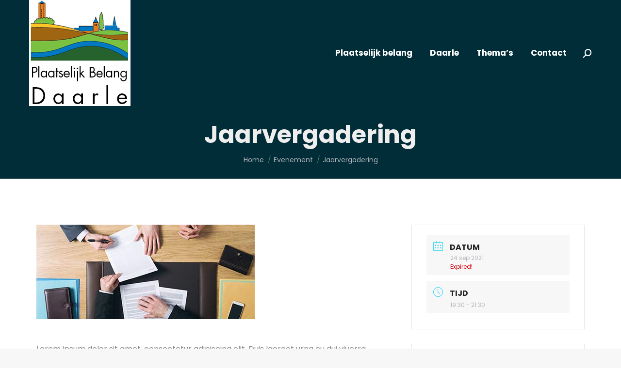

--- FILE ---
content_type: text/html; charset=UTF-8
request_url: https://pbdaarle.nl/activiteit/jaarvergadering/
body_size: 14949
content:
<!DOCTYPE html>
<!--[if !(IE 6) | !(IE 7) | !(IE 8)  ]><!-->
<html lang="nl-NL" class="no-js">
<!--<![endif]-->
<head>
	<meta charset="UTF-8" />
				<meta name="viewport" content="width=device-width, initial-scale=1, maximum-scale=1, user-scalable=0"/>
			<meta name="theme-color" content="#e17d1d"/>	<link rel="profile" href="https://gmpg.org/xfn/11" />
	<title>Jaarvergadering &#8211; PB Daarle</title>
<meta name='robots' content='max-image-preview:large' />
	<style>img:is([sizes="auto" i], [sizes^="auto," i]) { contain-intrinsic-size: 3000px 1500px }</style>
	<link rel='dns-prefetch' href='//fonts.googleapis.com' />
<link rel="alternate" type="application/rss+xml" title="PB Daarle &raquo; feed" href="https://pbdaarle.nl/feed/" />
<script>
window._wpemojiSettings = {"baseUrl":"https:\/\/s.w.org\/images\/core\/emoji\/16.0.1\/72x72\/","ext":".png","svgUrl":"https:\/\/s.w.org\/images\/core\/emoji\/16.0.1\/svg\/","svgExt":".svg","source":{"concatemoji":"https:\/\/pbdaarle.nl\/wp-includes\/js\/wp-emoji-release.min.js?ver=6.8.3"}};
/*! This file is auto-generated */
!function(s,n){var o,i,e;function c(e){try{var t={supportTests:e,timestamp:(new Date).valueOf()};sessionStorage.setItem(o,JSON.stringify(t))}catch(e){}}function p(e,t,n){e.clearRect(0,0,e.canvas.width,e.canvas.height),e.fillText(t,0,0);var t=new Uint32Array(e.getImageData(0,0,e.canvas.width,e.canvas.height).data),a=(e.clearRect(0,0,e.canvas.width,e.canvas.height),e.fillText(n,0,0),new Uint32Array(e.getImageData(0,0,e.canvas.width,e.canvas.height).data));return t.every(function(e,t){return e===a[t]})}function u(e,t){e.clearRect(0,0,e.canvas.width,e.canvas.height),e.fillText(t,0,0);for(var n=e.getImageData(16,16,1,1),a=0;a<n.data.length;a++)if(0!==n.data[a])return!1;return!0}function f(e,t,n,a){switch(t){case"flag":return n(e,"\ud83c\udff3\ufe0f\u200d\u26a7\ufe0f","\ud83c\udff3\ufe0f\u200b\u26a7\ufe0f")?!1:!n(e,"\ud83c\udde8\ud83c\uddf6","\ud83c\udde8\u200b\ud83c\uddf6")&&!n(e,"\ud83c\udff4\udb40\udc67\udb40\udc62\udb40\udc65\udb40\udc6e\udb40\udc67\udb40\udc7f","\ud83c\udff4\u200b\udb40\udc67\u200b\udb40\udc62\u200b\udb40\udc65\u200b\udb40\udc6e\u200b\udb40\udc67\u200b\udb40\udc7f");case"emoji":return!a(e,"\ud83e\udedf")}return!1}function g(e,t,n,a){var r="undefined"!=typeof WorkerGlobalScope&&self instanceof WorkerGlobalScope?new OffscreenCanvas(300,150):s.createElement("canvas"),o=r.getContext("2d",{willReadFrequently:!0}),i=(o.textBaseline="top",o.font="600 32px Arial",{});return e.forEach(function(e){i[e]=t(o,e,n,a)}),i}function t(e){var t=s.createElement("script");t.src=e,t.defer=!0,s.head.appendChild(t)}"undefined"!=typeof Promise&&(o="wpEmojiSettingsSupports",i=["flag","emoji"],n.supports={everything:!0,everythingExceptFlag:!0},e=new Promise(function(e){s.addEventListener("DOMContentLoaded",e,{once:!0})}),new Promise(function(t){var n=function(){try{var e=JSON.parse(sessionStorage.getItem(o));if("object"==typeof e&&"number"==typeof e.timestamp&&(new Date).valueOf()<e.timestamp+604800&&"object"==typeof e.supportTests)return e.supportTests}catch(e){}return null}();if(!n){if("undefined"!=typeof Worker&&"undefined"!=typeof OffscreenCanvas&&"undefined"!=typeof URL&&URL.createObjectURL&&"undefined"!=typeof Blob)try{var e="postMessage("+g.toString()+"("+[JSON.stringify(i),f.toString(),p.toString(),u.toString()].join(",")+"));",a=new Blob([e],{type:"text/javascript"}),r=new Worker(URL.createObjectURL(a),{name:"wpTestEmojiSupports"});return void(r.onmessage=function(e){c(n=e.data),r.terminate(),t(n)})}catch(e){}c(n=g(i,f,p,u))}t(n)}).then(function(e){for(var t in e)n.supports[t]=e[t],n.supports.everything=n.supports.everything&&n.supports[t],"flag"!==t&&(n.supports.everythingExceptFlag=n.supports.everythingExceptFlag&&n.supports[t]);n.supports.everythingExceptFlag=n.supports.everythingExceptFlag&&!n.supports.flag,n.DOMReady=!1,n.readyCallback=function(){n.DOMReady=!0}}).then(function(){return e}).then(function(){var e;n.supports.everything||(n.readyCallback(),(e=n.source||{}).concatemoji?t(e.concatemoji):e.wpemoji&&e.twemoji&&(t(e.twemoji),t(e.wpemoji)))}))}((window,document),window._wpemojiSettings);
</script>

<link rel='stylesheet' id='wpra-lightbox-css' href='https://pbdaarle.nl/wp-content/plugins/wp-rss-aggregator/core/css/jquery-colorbox.css?ver=1.4.33' media='all' />
<link rel='stylesheet' id='mec-select2-style-css' href='https://pbdaarle.nl/wp-content/plugins/modern-events-calendar-lite/assets/packages/select2/select2.min.css?ver=6.5.1' media='all' />
<link rel='stylesheet' id='mec-font-icons-css' href='https://pbdaarle.nl/wp-content/plugins/modern-events-calendar-lite/assets/css/iconfonts.css?ver=6.8.3' media='all' />
<link rel='stylesheet' id='mec-frontend-style-css' href='https://pbdaarle.nl/wp-content/plugins/modern-events-calendar-lite/assets/css/frontend.min.css?ver=6.5.1' media='all' />
<link rel='stylesheet' id='mec-tooltip-style-css' href='https://pbdaarle.nl/wp-content/plugins/modern-events-calendar-lite/assets/packages/tooltip/tooltip.css?ver=6.8.3' media='all' />
<link rel='stylesheet' id='mec-tooltip-shadow-style-css' href='https://pbdaarle.nl/wp-content/plugins/modern-events-calendar-lite/assets/packages/tooltip/tooltipster-sideTip-shadow.min.css?ver=6.8.3' media='all' />
<link rel='stylesheet' id='featherlight-css' href='https://pbdaarle.nl/wp-content/plugins/modern-events-calendar-lite/assets/packages/featherlight/featherlight.css?ver=6.8.3' media='all' />
<link rel='stylesheet' id='mec-lity-style-css' href='https://pbdaarle.nl/wp-content/plugins/modern-events-calendar-lite/assets/packages/lity/lity.min.css?ver=6.8.3' media='all' />
<link rel='stylesheet' id='mec-general-calendar-style-css' href='https://pbdaarle.nl/wp-content/plugins/modern-events-calendar-lite/assets/css/mec-general-calendar.css?ver=6.8.3' media='all' />
<style id='wp-emoji-styles-inline-css'>

	img.wp-smiley, img.emoji {
		display: inline !important;
		border: none !important;
		box-shadow: none !important;
		height: 1em !important;
		width: 1em !important;
		margin: 0 0.07em !important;
		vertical-align: -0.1em !important;
		background: none !important;
		padding: 0 !important;
	}
</style>
<link rel='stylesheet' id='wp-block-library-css' href='https://pbdaarle.nl/wp-includes/css/dist/block-library/style.min.css?ver=6.8.3' media='all' />
<style id='wp-block-library-theme-inline-css'>
.wp-block-audio :where(figcaption){color:#555;font-size:13px;text-align:center}.is-dark-theme .wp-block-audio :where(figcaption){color:#ffffffa6}.wp-block-audio{margin:0 0 1em}.wp-block-code{border:1px solid #ccc;border-radius:4px;font-family:Menlo,Consolas,monaco,monospace;padding:.8em 1em}.wp-block-embed :where(figcaption){color:#555;font-size:13px;text-align:center}.is-dark-theme .wp-block-embed :where(figcaption){color:#ffffffa6}.wp-block-embed{margin:0 0 1em}.blocks-gallery-caption{color:#555;font-size:13px;text-align:center}.is-dark-theme .blocks-gallery-caption{color:#ffffffa6}:root :where(.wp-block-image figcaption){color:#555;font-size:13px;text-align:center}.is-dark-theme :root :where(.wp-block-image figcaption){color:#ffffffa6}.wp-block-image{margin:0 0 1em}.wp-block-pullquote{border-bottom:4px solid;border-top:4px solid;color:currentColor;margin-bottom:1.75em}.wp-block-pullquote cite,.wp-block-pullquote footer,.wp-block-pullquote__citation{color:currentColor;font-size:.8125em;font-style:normal;text-transform:uppercase}.wp-block-quote{border-left:.25em solid;margin:0 0 1.75em;padding-left:1em}.wp-block-quote cite,.wp-block-quote footer{color:currentColor;font-size:.8125em;font-style:normal;position:relative}.wp-block-quote:where(.has-text-align-right){border-left:none;border-right:.25em solid;padding-left:0;padding-right:1em}.wp-block-quote:where(.has-text-align-center){border:none;padding-left:0}.wp-block-quote.is-large,.wp-block-quote.is-style-large,.wp-block-quote:where(.is-style-plain){border:none}.wp-block-search .wp-block-search__label{font-weight:700}.wp-block-search__button{border:1px solid #ccc;padding:.375em .625em}:where(.wp-block-group.has-background){padding:1.25em 2.375em}.wp-block-separator.has-css-opacity{opacity:.4}.wp-block-separator{border:none;border-bottom:2px solid;margin-left:auto;margin-right:auto}.wp-block-separator.has-alpha-channel-opacity{opacity:1}.wp-block-separator:not(.is-style-wide):not(.is-style-dots){width:100px}.wp-block-separator.has-background:not(.is-style-dots){border-bottom:none;height:1px}.wp-block-separator.has-background:not(.is-style-wide):not(.is-style-dots){height:2px}.wp-block-table{margin:0 0 1em}.wp-block-table td,.wp-block-table th{word-break:normal}.wp-block-table :where(figcaption){color:#555;font-size:13px;text-align:center}.is-dark-theme .wp-block-table :where(figcaption){color:#ffffffa6}.wp-block-video :where(figcaption){color:#555;font-size:13px;text-align:center}.is-dark-theme .wp-block-video :where(figcaption){color:#ffffffa6}.wp-block-video{margin:0 0 1em}:root :where(.wp-block-template-part.has-background){margin-bottom:0;margin-top:0;padding:1.25em 2.375em}
</style>
<style id='classic-theme-styles-inline-css'>
/*! This file is auto-generated */
.wp-block-button__link{color:#fff;background-color:#32373c;border-radius:9999px;box-shadow:none;text-decoration:none;padding:calc(.667em + 2px) calc(1.333em + 2px);font-size:1.125em}.wp-block-file__button{background:#32373c;color:#fff;text-decoration:none}
</style>
<link rel='stylesheet' id='wpra-displays-css' href='https://pbdaarle.nl/wp-content/plugins/wp-rss-aggregator/core/css/displays.css?ver=5.0.6' media='all' />
<style id='global-styles-inline-css'>
:root{--wp--preset--aspect-ratio--square: 1;--wp--preset--aspect-ratio--4-3: 4/3;--wp--preset--aspect-ratio--3-4: 3/4;--wp--preset--aspect-ratio--3-2: 3/2;--wp--preset--aspect-ratio--2-3: 2/3;--wp--preset--aspect-ratio--16-9: 16/9;--wp--preset--aspect-ratio--9-16: 9/16;--wp--preset--color--black: #000000;--wp--preset--color--cyan-bluish-gray: #abb8c3;--wp--preset--color--white: #FFF;--wp--preset--color--pale-pink: #f78da7;--wp--preset--color--vivid-red: #cf2e2e;--wp--preset--color--luminous-vivid-orange: #ff6900;--wp--preset--color--luminous-vivid-amber: #fcb900;--wp--preset--color--light-green-cyan: #7bdcb5;--wp--preset--color--vivid-green-cyan: #00d084;--wp--preset--color--pale-cyan-blue: #8ed1fc;--wp--preset--color--vivid-cyan-blue: #0693e3;--wp--preset--color--vivid-purple: #9b51e0;--wp--preset--color--accent: #e17d1d;--wp--preset--color--dark-gray: #111;--wp--preset--color--light-gray: #767676;--wp--preset--gradient--vivid-cyan-blue-to-vivid-purple: linear-gradient(135deg,rgba(6,147,227,1) 0%,rgb(155,81,224) 100%);--wp--preset--gradient--light-green-cyan-to-vivid-green-cyan: linear-gradient(135deg,rgb(122,220,180) 0%,rgb(0,208,130) 100%);--wp--preset--gradient--luminous-vivid-amber-to-luminous-vivid-orange: linear-gradient(135deg,rgba(252,185,0,1) 0%,rgba(255,105,0,1) 100%);--wp--preset--gradient--luminous-vivid-orange-to-vivid-red: linear-gradient(135deg,rgba(255,105,0,1) 0%,rgb(207,46,46) 100%);--wp--preset--gradient--very-light-gray-to-cyan-bluish-gray: linear-gradient(135deg,rgb(238,238,238) 0%,rgb(169,184,195) 100%);--wp--preset--gradient--cool-to-warm-spectrum: linear-gradient(135deg,rgb(74,234,220) 0%,rgb(151,120,209) 20%,rgb(207,42,186) 40%,rgb(238,44,130) 60%,rgb(251,105,98) 80%,rgb(254,248,76) 100%);--wp--preset--gradient--blush-light-purple: linear-gradient(135deg,rgb(255,206,236) 0%,rgb(152,150,240) 100%);--wp--preset--gradient--blush-bordeaux: linear-gradient(135deg,rgb(254,205,165) 0%,rgb(254,45,45) 50%,rgb(107,0,62) 100%);--wp--preset--gradient--luminous-dusk: linear-gradient(135deg,rgb(255,203,112) 0%,rgb(199,81,192) 50%,rgb(65,88,208) 100%);--wp--preset--gradient--pale-ocean: linear-gradient(135deg,rgb(255,245,203) 0%,rgb(182,227,212) 50%,rgb(51,167,181) 100%);--wp--preset--gradient--electric-grass: linear-gradient(135deg,rgb(202,248,128) 0%,rgb(113,206,126) 100%);--wp--preset--gradient--midnight: linear-gradient(135deg,rgb(2,3,129) 0%,rgb(40,116,252) 100%);--wp--preset--font-size--small: 13px;--wp--preset--font-size--medium: 20px;--wp--preset--font-size--large: 36px;--wp--preset--font-size--x-large: 42px;--wp--preset--spacing--20: 0.44rem;--wp--preset--spacing--30: 0.67rem;--wp--preset--spacing--40: 1rem;--wp--preset--spacing--50: 1.5rem;--wp--preset--spacing--60: 2.25rem;--wp--preset--spacing--70: 3.38rem;--wp--preset--spacing--80: 5.06rem;--wp--preset--shadow--natural: 6px 6px 9px rgba(0, 0, 0, 0.2);--wp--preset--shadow--deep: 12px 12px 50px rgba(0, 0, 0, 0.4);--wp--preset--shadow--sharp: 6px 6px 0px rgba(0, 0, 0, 0.2);--wp--preset--shadow--outlined: 6px 6px 0px -3px rgba(255, 255, 255, 1), 6px 6px rgba(0, 0, 0, 1);--wp--preset--shadow--crisp: 6px 6px 0px rgba(0, 0, 0, 1);}:where(.is-layout-flex){gap: 0.5em;}:where(.is-layout-grid){gap: 0.5em;}body .is-layout-flex{display: flex;}.is-layout-flex{flex-wrap: wrap;align-items: center;}.is-layout-flex > :is(*, div){margin: 0;}body .is-layout-grid{display: grid;}.is-layout-grid > :is(*, div){margin: 0;}:where(.wp-block-columns.is-layout-flex){gap: 2em;}:where(.wp-block-columns.is-layout-grid){gap: 2em;}:where(.wp-block-post-template.is-layout-flex){gap: 1.25em;}:where(.wp-block-post-template.is-layout-grid){gap: 1.25em;}.has-black-color{color: var(--wp--preset--color--black) !important;}.has-cyan-bluish-gray-color{color: var(--wp--preset--color--cyan-bluish-gray) !important;}.has-white-color{color: var(--wp--preset--color--white) !important;}.has-pale-pink-color{color: var(--wp--preset--color--pale-pink) !important;}.has-vivid-red-color{color: var(--wp--preset--color--vivid-red) !important;}.has-luminous-vivid-orange-color{color: var(--wp--preset--color--luminous-vivid-orange) !important;}.has-luminous-vivid-amber-color{color: var(--wp--preset--color--luminous-vivid-amber) !important;}.has-light-green-cyan-color{color: var(--wp--preset--color--light-green-cyan) !important;}.has-vivid-green-cyan-color{color: var(--wp--preset--color--vivid-green-cyan) !important;}.has-pale-cyan-blue-color{color: var(--wp--preset--color--pale-cyan-blue) !important;}.has-vivid-cyan-blue-color{color: var(--wp--preset--color--vivid-cyan-blue) !important;}.has-vivid-purple-color{color: var(--wp--preset--color--vivid-purple) !important;}.has-black-background-color{background-color: var(--wp--preset--color--black) !important;}.has-cyan-bluish-gray-background-color{background-color: var(--wp--preset--color--cyan-bluish-gray) !important;}.has-white-background-color{background-color: var(--wp--preset--color--white) !important;}.has-pale-pink-background-color{background-color: var(--wp--preset--color--pale-pink) !important;}.has-vivid-red-background-color{background-color: var(--wp--preset--color--vivid-red) !important;}.has-luminous-vivid-orange-background-color{background-color: var(--wp--preset--color--luminous-vivid-orange) !important;}.has-luminous-vivid-amber-background-color{background-color: var(--wp--preset--color--luminous-vivid-amber) !important;}.has-light-green-cyan-background-color{background-color: var(--wp--preset--color--light-green-cyan) !important;}.has-vivid-green-cyan-background-color{background-color: var(--wp--preset--color--vivid-green-cyan) !important;}.has-pale-cyan-blue-background-color{background-color: var(--wp--preset--color--pale-cyan-blue) !important;}.has-vivid-cyan-blue-background-color{background-color: var(--wp--preset--color--vivid-cyan-blue) !important;}.has-vivid-purple-background-color{background-color: var(--wp--preset--color--vivid-purple) !important;}.has-black-border-color{border-color: var(--wp--preset--color--black) !important;}.has-cyan-bluish-gray-border-color{border-color: var(--wp--preset--color--cyan-bluish-gray) !important;}.has-white-border-color{border-color: var(--wp--preset--color--white) !important;}.has-pale-pink-border-color{border-color: var(--wp--preset--color--pale-pink) !important;}.has-vivid-red-border-color{border-color: var(--wp--preset--color--vivid-red) !important;}.has-luminous-vivid-orange-border-color{border-color: var(--wp--preset--color--luminous-vivid-orange) !important;}.has-luminous-vivid-amber-border-color{border-color: var(--wp--preset--color--luminous-vivid-amber) !important;}.has-light-green-cyan-border-color{border-color: var(--wp--preset--color--light-green-cyan) !important;}.has-vivid-green-cyan-border-color{border-color: var(--wp--preset--color--vivid-green-cyan) !important;}.has-pale-cyan-blue-border-color{border-color: var(--wp--preset--color--pale-cyan-blue) !important;}.has-vivid-cyan-blue-border-color{border-color: var(--wp--preset--color--vivid-cyan-blue) !important;}.has-vivid-purple-border-color{border-color: var(--wp--preset--color--vivid-purple) !important;}.has-vivid-cyan-blue-to-vivid-purple-gradient-background{background: var(--wp--preset--gradient--vivid-cyan-blue-to-vivid-purple) !important;}.has-light-green-cyan-to-vivid-green-cyan-gradient-background{background: var(--wp--preset--gradient--light-green-cyan-to-vivid-green-cyan) !important;}.has-luminous-vivid-amber-to-luminous-vivid-orange-gradient-background{background: var(--wp--preset--gradient--luminous-vivid-amber-to-luminous-vivid-orange) !important;}.has-luminous-vivid-orange-to-vivid-red-gradient-background{background: var(--wp--preset--gradient--luminous-vivid-orange-to-vivid-red) !important;}.has-very-light-gray-to-cyan-bluish-gray-gradient-background{background: var(--wp--preset--gradient--very-light-gray-to-cyan-bluish-gray) !important;}.has-cool-to-warm-spectrum-gradient-background{background: var(--wp--preset--gradient--cool-to-warm-spectrum) !important;}.has-blush-light-purple-gradient-background{background: var(--wp--preset--gradient--blush-light-purple) !important;}.has-blush-bordeaux-gradient-background{background: var(--wp--preset--gradient--blush-bordeaux) !important;}.has-luminous-dusk-gradient-background{background: var(--wp--preset--gradient--luminous-dusk) !important;}.has-pale-ocean-gradient-background{background: var(--wp--preset--gradient--pale-ocean) !important;}.has-electric-grass-gradient-background{background: var(--wp--preset--gradient--electric-grass) !important;}.has-midnight-gradient-background{background: var(--wp--preset--gradient--midnight) !important;}.has-small-font-size{font-size: var(--wp--preset--font-size--small) !important;}.has-medium-font-size{font-size: var(--wp--preset--font-size--medium) !important;}.has-large-font-size{font-size: var(--wp--preset--font-size--large) !important;}.has-x-large-font-size{font-size: var(--wp--preset--font-size--x-large) !important;}
:where(.wp-block-post-template.is-layout-flex){gap: 1.25em;}:where(.wp-block-post-template.is-layout-grid){gap: 1.25em;}
:where(.wp-block-columns.is-layout-flex){gap: 2em;}:where(.wp-block-columns.is-layout-grid){gap: 2em;}
:root :where(.wp-block-pullquote){font-size: 1.5em;line-height: 1.6;}
</style>
<link rel='stylesheet' id='contact-form-7-css' href='https://pbdaarle.nl/wp-content/plugins/contact-form-7/includes/css/styles.css?ver=6.1.2' media='all' />
<link rel='stylesheet' id='the7-font-css' href='https://pbdaarle.nl/wp-content/themes/dt-the7/fonts/icomoon-the7-font/icomoon-the7-font.min.css?ver=12.10.0.1' media='all' />
<link rel='stylesheet' id='the7-awesome-fonts-css' href='https://pbdaarle.nl/wp-content/themes/dt-the7/fonts/FontAwesome/css/all.min.css?ver=12.10.0.1' media='all' />
<link rel='stylesheet' id='dt-web-fonts-css' href='https://fonts.googleapis.com/css?family=Roboto:400,600,700%7CPoppins:400,400italic,500,600,700%7CRoboto+Condensed:400,600,700' media='all' />
<link rel='stylesheet' id='dt-main-css' href='https://pbdaarle.nl/wp-content/themes/dt-the7/css/main.min.css?ver=12.10.0.1' media='all' />
<style id='dt-main-inline-css'>
body #load {
  display: block;
  height: 100%;
  overflow: hidden;
  position: fixed;
  width: 100%;
  z-index: 9901;
  opacity: 1;
  visibility: visible;
  transition: all .35s ease-out;
}
.load-wrap {
  width: 100%;
  height: 100%;
  background-position: center center;
  background-repeat: no-repeat;
  text-align: center;
  display: -ms-flexbox;
  display: -ms-flex;
  display: flex;
  -ms-align-items: center;
  -ms-flex-align: center;
  align-items: center;
  -ms-flex-flow: column wrap;
  flex-flow: column wrap;
  -ms-flex-pack: center;
  -ms-justify-content: center;
  justify-content: center;
}
.load-wrap > svg {
  position: absolute;
  top: 50%;
  left: 50%;
  transform: translate(-50%,-50%);
}
#load {
  background: var(--the7-elementor-beautiful-loading-bg,#ffffff);
  --the7-beautiful-spinner-color2: var(--the7-beautiful-spinner-color,#e17d1d);
}

</style>
<link rel='stylesheet' id='the7-custom-scrollbar-css' href='https://pbdaarle.nl/wp-content/themes/dt-the7/lib/custom-scrollbar/custom-scrollbar.min.css?ver=12.10.0.1' media='all' />
<link rel='stylesheet' id='the7-wpbakery-css' href='https://pbdaarle.nl/wp-content/themes/dt-the7/css/wpbakery.min.css?ver=12.10.0.1' media='all' />
<link rel='stylesheet' id='the7-core-css' href='https://pbdaarle.nl/wp-content/plugins/dt-the7-core/assets/css/post-type.min.css?ver=2.7.12' media='all' />
<link rel='stylesheet' id='the7-css-vars-css' href='https://pbdaarle.nl/wp-content/uploads/the7-css/css-vars.css?ver=c0d56ed9c7a1' media='all' />
<link rel='stylesheet' id='dt-custom-css' href='https://pbdaarle.nl/wp-content/uploads/the7-css/custom.css?ver=c0d56ed9c7a1' media='all' />
<link rel='stylesheet' id='dt-media-css' href='https://pbdaarle.nl/wp-content/uploads/the7-css/media.css?ver=c0d56ed9c7a1' media='all' />
<link rel='stylesheet' id='the7-mega-menu-css' href='https://pbdaarle.nl/wp-content/uploads/the7-css/mega-menu.css?ver=c0d56ed9c7a1' media='all' />
<link rel='stylesheet' id='the7-elements-albums-portfolio-css' href='https://pbdaarle.nl/wp-content/uploads/the7-css/the7-elements-albums-portfolio.css?ver=c0d56ed9c7a1' media='all' />
<link rel='stylesheet' id='the7-elements-css' href='https://pbdaarle.nl/wp-content/uploads/the7-css/post-type-dynamic.css?ver=c0d56ed9c7a1' media='all' />
<link rel='stylesheet' id='style-css' href='https://pbdaarle.nl/wp-content/themes/pbdaarle/style.css?ver=12.10.0.1' media='all' />
<script src="https://pbdaarle.nl/wp-includes/js/jquery/jquery.min.js?ver=3.7.1" id="jquery-core-js"></script>
<script src="https://pbdaarle.nl/wp-includes/js/jquery/jquery-migrate.min.js?ver=3.4.1" id="jquery-migrate-js"></script>
<script src="https://pbdaarle.nl/wp-content/plugins/modern-events-calendar-lite/assets/js/mec-general-calendar.js?ver=6.5.1" id="mec-general-calendar-script-js"></script>
<script id="mec-frontend-script-js-extra">
var mecdata = {"day":"dag","days":"dagen","hour":"uur","hours":"uren","minute":"minuut","minutes":"minuten","second":"seconde","seconds":"secondes","elementor_edit_mode":"no","recapcha_key":"","ajax_url":"https:\/\/pbdaarle.nl\/wp-admin\/admin-ajax.php","fes_nonce":"3fd9a2b05c","current_year":"2025","current_month":"10","datepicker_format":"dd-mm-yy&d-m-Y"};
</script>
<script src="https://pbdaarle.nl/wp-content/plugins/modern-events-calendar-lite/assets/js/frontend.js?ver=6.5.1" id="mec-frontend-script-js"></script>
<script src="https://pbdaarle.nl/wp-content/plugins/modern-events-calendar-lite/assets/js/events.js?ver=6.5.1" id="mec-events-script-js"></script>
<script id="dt-above-fold-js-extra">
var dtLocal = {"themeUrl":"https:\/\/pbdaarle.nl\/wp-content\/themes\/dt-the7","passText":"Om deze pagina te bekijken kun je hier je wachtwoord invoeren:","moreButtonText":{"loading":"Laden\u2026","loadMore":"Laad meer"},"postID":"3799","ajaxurl":"https:\/\/pbdaarle.nl\/wp-admin\/admin-ajax.php","REST":{"baseUrl":"https:\/\/pbdaarle.nl\/wp-json\/the7\/v1","endpoints":{"sendMail":"\/send-mail"}},"contactMessages":{"required":"One or more fields have an error. Please check and try again.","terms":"Graag de privacy policy accepteren.","fillTheCaptchaError":"Graag de captha invullen."},"captchaSiteKey":"","ajaxNonce":"3b0d9062cd","pageData":"","themeSettings":{"smoothScroll":"off","lazyLoading":false,"desktopHeader":{"height":140},"ToggleCaptionEnabled":"disabled","ToggleCaption":"Navigation","floatingHeader":{"showAfter":140,"showMenu":true,"height":60,"logo":{"showLogo":true,"html":"<img class=\" preload-me\" src=\"https:\/\/pbdaarle.nl\/wp-content\/uploads\/2021\/08\/logo-PB-Daarle-v2.png\" srcset=\"https:\/\/pbdaarle.nl\/wp-content\/uploads\/2021\/08\/logo-PB-Daarle-v2.png 209w\" width=\"209\" height=\"219\"   sizes=\"209px\" alt=\"PB Daarle\" \/>","url":"https:\/\/pbdaarle.nl\/"}},"topLine":{"floatingTopLine":{"logo":{"showLogo":false,"html":""}}},"mobileHeader":{"firstSwitchPoint":992,"secondSwitchPoint":778,"firstSwitchPointHeight":60,"secondSwitchPointHeight":60,"mobileToggleCaptionEnabled":"disabled","mobileToggleCaption":"Menu"},"stickyMobileHeaderFirstSwitch":{"logo":{"html":"<img class=\" preload-me\" src=\"https:\/\/pbdaarle.nl\/wp-content\/uploads\/2021\/08\/logo-PB-Daarle-v2.png\" srcset=\"https:\/\/pbdaarle.nl\/wp-content\/uploads\/2021\/08\/logo-PB-Daarle-v2.png 209w\" width=\"209\" height=\"219\"   sizes=\"209px\" alt=\"PB Daarle\" \/>"}},"stickyMobileHeaderSecondSwitch":{"logo":{"html":"<img class=\" preload-me\" src=\"https:\/\/pbdaarle.nl\/wp-content\/uploads\/2021\/08\/logo-PB-Daarle-v2.png\" srcset=\"https:\/\/pbdaarle.nl\/wp-content\/uploads\/2021\/08\/logo-PB-Daarle-v2.png 209w\" width=\"209\" height=\"219\"   sizes=\"209px\" alt=\"PB Daarle\" \/>"}},"sidebar":{"switchPoint":990},"boxedWidth":"1340px"},"VCMobileScreenWidth":"778"};
var dtShare = {"shareButtonText":{"facebook":"Deel op Facebook","twitter":"Share on X","pinterest":"Pin it","linkedin":"Deel op LinkedIn","whatsapp":"Deel via WhatsApp"},"overlayOpacity":"85"};
</script>
<script src="https://pbdaarle.nl/wp-content/themes/dt-the7/js/above-the-fold.min.js?ver=12.10.0.1" id="dt-above-fold-js"></script>
<script></script><link rel="https://api.w.org/" href="https://pbdaarle.nl/wp-json/" /><link rel="alternate" title="JSON" type="application/json" href="https://pbdaarle.nl/wp-json/wp/v2/mec-events/3799" /><link rel="EditURI" type="application/rsd+xml" title="RSD" href="https://pbdaarle.nl/xmlrpc.php?rsd" />
<meta name="generator" content="WordPress 6.8.3" />
<link rel="canonical" href="https://pbdaarle.nl/activiteit/jaarvergadering/" />
<link rel='shortlink' href='https://pbdaarle.nl/?p=3799' />
<link rel="alternate" title="oEmbed (JSON)" type="application/json+oembed" href="https://pbdaarle.nl/wp-json/oembed/1.0/embed?url=https%3A%2F%2Fpbdaarle.nl%2Factiviteit%2Fjaarvergadering%2F" />
<link rel="alternate" title="oEmbed (XML)" type="text/xml+oembed" href="https://pbdaarle.nl/wp-json/oembed/1.0/embed?url=https%3A%2F%2Fpbdaarle.nl%2Factiviteit%2Fjaarvergadering%2F&#038;format=xml" />
<meta property="og:site_name" content="PB Daarle" />
<meta property="og:title" content="Jaarvergadering" />
<meta property="og:image" content="https://pbdaarle.nl/wp-content/uploads/2021/01/statutenwijziging-stichting-sp1.jpg" />
<meta property="og:url" content="https://pbdaarle.nl/activiteit/jaarvergadering/" />
<meta property="og:type" content="article" />
<meta name="generator" content="Powered by WPBakery Page Builder - drag and drop page builder for WordPress."/>
<meta name="generator" content="Powered by Slider Revolution 6.7.38 - responsive, Mobile-Friendly Slider Plugin for WordPress with comfortable drag and drop interface." />
<script type="text/javascript" id="the7-loader-script">
document.addEventListener("DOMContentLoaded", function(event) {
	var load = document.getElementById("load");
	if(!load.classList.contains('loader-removed')){
		var removeLoading = setTimeout(function() {
			load.className += " loader-removed";
		}, 300);
	}
});
</script>
		<link rel="icon" href="https://pbdaarle.nl/wp-content/uploads/2021/08/favicon.png" type="image/png" sizes="16x16"/><link rel="icon" href="https://pbdaarle.nl/wp-content/uploads/2021/08/favicon.png" type="image/png" sizes="32x32"/><link rel="apple-touch-icon" sizes="120x120" href="https://pbdaarle.nl/wp-content/uploads/2021/08/favicon.png"><link rel="apple-touch-icon" sizes="152x152" href="https://pbdaarle.nl/wp-content/uploads/2021/08/favicon.png"><script>function setREVStartSize(e){
			//window.requestAnimationFrame(function() {
				window.RSIW = window.RSIW===undefined ? window.innerWidth : window.RSIW;
				window.RSIH = window.RSIH===undefined ? window.innerHeight : window.RSIH;
				try {
					var pw = document.getElementById(e.c).parentNode.offsetWidth,
						newh;
					pw = pw===0 || isNaN(pw) || (e.l=="fullwidth" || e.layout=="fullwidth") ? window.RSIW : pw;
					e.tabw = e.tabw===undefined ? 0 : parseInt(e.tabw);
					e.thumbw = e.thumbw===undefined ? 0 : parseInt(e.thumbw);
					e.tabh = e.tabh===undefined ? 0 : parseInt(e.tabh);
					e.thumbh = e.thumbh===undefined ? 0 : parseInt(e.thumbh);
					e.tabhide = e.tabhide===undefined ? 0 : parseInt(e.tabhide);
					e.thumbhide = e.thumbhide===undefined ? 0 : parseInt(e.thumbhide);
					e.mh = e.mh===undefined || e.mh=="" || e.mh==="auto" ? 0 : parseInt(e.mh,0);
					if(e.layout==="fullscreen" || e.l==="fullscreen")
						newh = Math.max(e.mh,window.RSIH);
					else{
						e.gw = Array.isArray(e.gw) ? e.gw : [e.gw];
						for (var i in e.rl) if (e.gw[i]===undefined || e.gw[i]===0) e.gw[i] = e.gw[i-1];
						e.gh = e.el===undefined || e.el==="" || (Array.isArray(e.el) && e.el.length==0)? e.gh : e.el;
						e.gh = Array.isArray(e.gh) ? e.gh : [e.gh];
						for (var i in e.rl) if (e.gh[i]===undefined || e.gh[i]===0) e.gh[i] = e.gh[i-1];
											
						var nl = new Array(e.rl.length),
							ix = 0,
							sl;
						e.tabw = e.tabhide>=pw ? 0 : e.tabw;
						e.thumbw = e.thumbhide>=pw ? 0 : e.thumbw;
						e.tabh = e.tabhide>=pw ? 0 : e.tabh;
						e.thumbh = e.thumbhide>=pw ? 0 : e.thumbh;
						for (var i in e.rl) nl[i] = e.rl[i]<window.RSIW ? 0 : e.rl[i];
						sl = nl[0];
						for (var i in nl) if (sl>nl[i] && nl[i]>0) { sl = nl[i]; ix=i;}
						var m = pw>(e.gw[ix]+e.tabw+e.thumbw) ? 1 : (pw-(e.tabw+e.thumbw)) / (e.gw[ix]);
						newh =  (e.gh[ix] * m) + (e.tabh + e.thumbh);
					}
					var el = document.getElementById(e.c);
					if (el!==null && el) el.style.height = newh+"px";
					el = document.getElementById(e.c+"_wrapper");
					if (el!==null && el) {
						el.style.height = newh+"px";
						el.style.display = "block";
					}
				} catch(e){
					console.log("Failure at Presize of Slider:" + e)
				}
			//});
		  };</script>
		<style id="wp-custom-css">
			#phantom img {
	max-height: 100px;
	width:auto;
}

.mobile-header-bar .mobile-branding img {
    max-width: 100%;
    height: 129px;
    width: auto;
}

.grecaptcha-badge {
    display: none !important;
}		</style>
		<noscript><style> .wpb_animate_when_almost_visible { opacity: 1; }</style></noscript></head>
<body id="the7-body" class="wp-singular mec-events-template-default single single-mec-events postid-3799 wp-embed-responsive wp-theme-dt-the7 wp-child-theme-pbdaarle the7-core-ver-2.7.12 no-comments transparent dt-responsive-on right-mobile-menu-close-icon ouside-menu-close-icon mobile-hamburger-close-bg-enable mobile-hamburger-close-bg-hover-enable  fade-medium-mobile-menu-close-icon fade-medium-menu-close-icon srcset-enabled btn-flat custom-btn-color custom-btn-hover-color phantom-slide phantom-disable-decoration phantom-main-logo-on sticky-mobile-header top-header first-switch-logo-left first-switch-menu-right second-switch-logo-left second-switch-menu-right right-mobile-menu layzr-loading-on popup-message-style the7-ver-12.10.0.1 dt-fa-compatibility wpb-js-composer js-comp-ver-8.7.1 vc_responsive">
<!-- The7 12.10.0.1 -->
<div id="load" class="spinner-loader">
	<div class="load-wrap"><style type="text/css">
    [class*="the7-spinner-animate-"]{
        animation: spinner-animation 1s cubic-bezier(1,1,1,1) infinite;
        x:46.5px;
        y:40px;
        width:7px;
        height:20px;
        fill:var(--the7-beautiful-spinner-color2);
        opacity: 0.2;
    }
    .the7-spinner-animate-2{
        animation-delay: 0.083s;
    }
    .the7-spinner-animate-3{
        animation-delay: 0.166s;
    }
    .the7-spinner-animate-4{
         animation-delay: 0.25s;
    }
    .the7-spinner-animate-5{
         animation-delay: 0.33s;
    }
    .the7-spinner-animate-6{
         animation-delay: 0.416s;
    }
    .the7-spinner-animate-7{
         animation-delay: 0.5s;
    }
    .the7-spinner-animate-8{
         animation-delay: 0.58s;
    }
    .the7-spinner-animate-9{
         animation-delay: 0.666s;
    }
    .the7-spinner-animate-10{
         animation-delay: 0.75s;
    }
    .the7-spinner-animate-11{
        animation-delay: 0.83s;
    }
    .the7-spinner-animate-12{
        animation-delay: 0.916s;
    }
    @keyframes spinner-animation{
        from {
            opacity: 1;
        }
        to{
            opacity: 0;
        }
    }
</style>
<svg width="75px" height="75px" xmlns="http://www.w3.org/2000/svg" viewBox="0 0 100 100" preserveAspectRatio="xMidYMid">
	<rect class="the7-spinner-animate-1" rx="5" ry="5" transform="rotate(0 50 50) translate(0 -30)"></rect>
	<rect class="the7-spinner-animate-2" rx="5" ry="5" transform="rotate(30 50 50) translate(0 -30)"></rect>
	<rect class="the7-spinner-animate-3" rx="5" ry="5" transform="rotate(60 50 50) translate(0 -30)"></rect>
	<rect class="the7-spinner-animate-4" rx="5" ry="5" transform="rotate(90 50 50) translate(0 -30)"></rect>
	<rect class="the7-spinner-animate-5" rx="5" ry="5" transform="rotate(120 50 50) translate(0 -30)"></rect>
	<rect class="the7-spinner-animate-6" rx="5" ry="5" transform="rotate(150 50 50) translate(0 -30)"></rect>
	<rect class="the7-spinner-animate-7" rx="5" ry="5" transform="rotate(180 50 50) translate(0 -30)"></rect>
	<rect class="the7-spinner-animate-8" rx="5" ry="5" transform="rotate(210 50 50) translate(0 -30)"></rect>
	<rect class="the7-spinner-animate-9" rx="5" ry="5" transform="rotate(240 50 50) translate(0 -30)"></rect>
	<rect class="the7-spinner-animate-10" rx="5" ry="5" transform="rotate(270 50 50) translate(0 -30)"></rect>
	<rect class="the7-spinner-animate-11" rx="5" ry="5" transform="rotate(300 50 50) translate(0 -30)"></rect>
	<rect class="the7-spinner-animate-12" rx="5" ry="5" transform="rotate(330 50 50) translate(0 -30)"></rect>
</svg></div>
</div>
<div id="page" >
	<a class="skip-link screen-reader-text" href="#content">Spring naar content</a>

<div class="masthead inline-header right light-preset-color widgets line-decoration shadow-mobile-header-decoration medium-mobile-menu-icon mobile-menu-icon-bg-on mobile-menu-icon-hover-bg-on dt-parent-menu-clickable show-sub-menu-on-hover" >

	<div class="top-bar full-width-line top-bar-empty top-bar-line-hide">
	<div class="top-bar-bg" ></div>
	<div class="mini-widgets left-widgets"></div><div class="mini-widgets right-widgets"></div></div>

	<header class="header-bar" role="banner">

		<div class="branding">
	<div id="site-title" class="assistive-text">PB Daarle</div>
	<div id="site-description" class="assistive-text"></div>
	<a class="same-logo" href="https://pbdaarle.nl/"><img class=" preload-me" src="https://pbdaarle.nl/wp-content/uploads/2021/08/logo-PB-Daarle-v2.png" srcset="https://pbdaarle.nl/wp-content/uploads/2021/08/logo-PB-Daarle-v2.png 209w" width="209" height="219"   sizes="209px" alt="PB Daarle" /></a></div>

		<ul id="primary-menu" class="main-nav underline-decoration l-to-r-line outside-item-remove-margin"><li class="menu-item menu-item-type-post_type menu-item-object-page menu-item-has-children menu-item-3851 first has-children depth-0"><a href='https://pbdaarle.nl/plaatselijk-belang/' data-level='1' aria-haspopup='true' aria-expanded='false'><span class="menu-item-text"><span class="menu-text">Plaatselijk belang</span></span></a><ul class="sub-nav hover-style-bg level-arrows-on" role="group"><li class="menu-item menu-item-type-post_type menu-item-object-page menu-item-3887 first depth-1"><a href='https://pbdaarle.nl/plaatselijk-belang/bestuur/' data-level='2'><span class="menu-item-text"><span class="menu-text">Bestuur</span></span></a></li> <li class="menu-item menu-item-type-post_type menu-item-object-page menu-item-3853 depth-1"><a href='https://pbdaarle.nl/plaatselijk-belang/vrijwilligers/' data-level='2'><span class="menu-item-text"><span class="menu-text">Vrijwilligers</span></span></a></li> <li class="menu-item menu-item-type-post_type menu-item-object-page menu-item-4041 depth-1"><a href='https://pbdaarle.nl/plaatselijk-belang/feestcommissie/' data-level='2'><span class="menu-item-text"><span class="menu-text">Feestcommissie</span></span></a></li> <li class="menu-item menu-item-type-post_type menu-item-object-page menu-item-3852 depth-1"><a href='https://pbdaarle.nl/plaatselijk-belang/subsidie/' data-level='2'><span class="menu-item-text"><span class="menu-text">Subsidie</span></span></a></li> <li class="menu-item menu-item-type-post_type menu-item-object-page menu-item-has-children menu-item-3855 has-children depth-1"><a href='https://pbdaarle.nl/plaatselijk-belang/nieuws/' data-level='2' aria-haspopup='true' aria-expanded='false'><span class="menu-item-text"><span class="menu-text">Nieuws</span></span></a><ul class="sub-nav hover-style-bg level-arrows-on" role="group"><li class="menu-item menu-item-type-post_type menu-item-object-page menu-item-3900 first depth-2"><a href='https://pbdaarle.nl/plaatselijk-belang/nieuws/nieuws-melden/' data-level='3'><span class="menu-item-text"><span class="menu-text">Nieuws melden</span></span></a></li> </ul></li> <li class="menu-item menu-item-type-post_type menu-item-object-page menu-item-has-children menu-item-3898 has-children depth-1"><a href='https://pbdaarle.nl/plaatselijk-belang/activiteiten/' data-level='2' aria-haspopup='true' aria-expanded='false'><span class="menu-item-text"><span class="menu-text">Activiteiten</span></span></a><ul class="sub-nav hover-style-bg level-arrows-on" role="group"><li class="menu-item menu-item-type-post_type menu-item-object-page menu-item-3897 first depth-2"><a href='https://pbdaarle.nl/plaatselijk-belang/activiteiten/activiteit-melden/' data-level='3'><span class="menu-item-text"><span class="menu-text">Activiteit melden</span></span></a></li> </ul></li> <li class="menu-item menu-item-type-post_type menu-item-object-page menu-item-3933 depth-1"><a href='https://pbdaarle.nl/plaatselijk-belang/bedrijven/' data-level='2'><span class="menu-item-text"><span class="menu-text">Bedrijven</span></span></a></li> <li class="menu-item menu-item-type-post_type menu-item-object-page menu-item-4312 depth-1"><a href='https://pbdaarle.nl/plaatselijk-belang/lid-worden/' data-level='2'><span class="menu-item-text"><span class="menu-text">Lid worden</span></span></a></li> <li class="menu-item menu-item-type-post_type menu-item-object-page menu-item-4643 depth-1"><a href='https://pbdaarle.nl/anbi-status/' data-level='2'><span class="menu-item-text"><span class="menu-text">ANBI status</span></span></a></li> </ul></li> <li class="menu-item menu-item-type-post_type menu-item-object-page menu-item-has-children menu-item-3923 has-children depth-0"><a href='https://pbdaarle.nl/over-daarle/' data-level='1' aria-haspopup='true' aria-expanded='false'><span class="menu-item-text"><span class="menu-text">Daarle</span></span></a><ul class="sub-nav hover-style-bg level-arrows-on" role="group"><li class="menu-item menu-item-type-post_type menu-item-object-page menu-item-3925 first depth-1"><a href='https://pbdaarle.nl/over-daarle/verenigingen/' data-level='2'><span class="menu-item-text"><span class="menu-text">Verenigingen</span></span></a></li> <li class="menu-item menu-item-type-post_type menu-item-object-page menu-item-3926 depth-1"><a href='https://pbdaarle.nl/over-daarle/doarlse-volkslied/' data-level='2'><span class="menu-item-text"><span class="menu-text">Doarl’se volkslied</span></span></a></li> <li class="menu-item menu-item-type-post_type menu-item-object-page menu-item-3927 depth-1"><a href='https://pbdaarle.nl/over-daarle/geschiedenis/' data-level='2'><span class="menu-item-text"><span class="menu-text">Geschiedenis</span></span></a></li> <li class="menu-item menu-item-type-post_type menu-item-object-page menu-item-3924 depth-1"><a href='https://pbdaarle.nl/over-daarle/de-vondeling-van-daarle/' data-level='2'><span class="menu-item-text"><span class="menu-text">De vondeling van Daarle</span></span></a></li> <li class="menu-item menu-item-type-post_type menu-item-object-page menu-item-4656 depth-1"><a href='https://pbdaarle.nl/dorpsvlag-daarle/' data-level='2'><span class="menu-item-text"><span class="menu-text">Dorpsvlag Daarle</span></span></a></li> </ul></li> <li class="menu-item menu-item-type-post_type menu-item-object-page menu-item-has-children menu-item-3856 has-children depth-0"><a href='https://pbdaarle.nl/themas/' data-level='1' aria-haspopup='true' aria-expanded='false'><span class="menu-item-text"><span class="menu-text">Thema’s</span></span></a><ul class="sub-nav hover-style-bg level-arrows-on" role="group"><li class="menu-item menu-item-type-post_type menu-item-object-page menu-item-3866 first depth-1"><a href='https://pbdaarle.nl/themas/duurzaam-daarle/' data-level='2'><span class="menu-item-text"><span class="menu-text">Duurzaam Daarle</span></span></a></li> <li class="menu-item menu-item-type-post_type menu-item-object-page menu-item-4027 depth-1"><a href='https://pbdaarle.nl/themas/archief-daarle/' data-level='2'><span class="menu-item-text"><span class="menu-text">Archief ’t Oale Doarle</span></span></a></li> <li class="menu-item menu-item-type-post_type menu-item-object-page menu-item-has-children menu-item-4067 has-children depth-1"><a href='https://pbdaarle.nl/themas/dorpsplan/' data-level='2' aria-haspopup='true' aria-expanded='false'><span class="menu-item-text"><span class="menu-text">Dorpsplan</span></span></a><ul class="sub-nav hover-style-bg level-arrows-on" role="group"><li class="menu-item menu-item-type-post_type menu-item-object-page menu-item-4071 first depth-2"><a href='https://pbdaarle.nl/themas/dorpsplan/dorpsplan-1/' data-level='3'><span class="menu-item-text"><span class="menu-text">Dorpsplan 1</span></span></a></li> <li class="menu-item menu-item-type-post_type menu-item-object-page menu-item-4078 depth-2"><a href='https://pbdaarle.nl/themas/dorpsplan/dorpsplan-2/' data-level='3'><span class="menu-item-text"><span class="menu-text">Dorpsplan 2</span></span></a></li> <li class="menu-item menu-item-type-post_type menu-item-object-page menu-item-4082 depth-2"><a href='https://pbdaarle.nl/themas/dorpsplan/dorpsplan-3/' data-level='3'><span class="menu-item-text"><span class="menu-text">Dorpsplan 3</span></span></a></li> <li class="menu-item menu-item-type-post_type menu-item-object-page menu-item-4571 depth-2"><a href='https://pbdaarle.nl/themas/dorpsplan/dorpsplan-4-copy/' data-level='3'><span class="menu-item-text"><span class="menu-text">Dorpsplan 4</span></span></a></li> </ul></li> </ul></li> <li class="menu-item menu-item-type-post_type menu-item-object-page menu-item-3821 last depth-0"><a href='https://pbdaarle.nl/contact/' data-level='1'><span class="menu-item-text"><span class="menu-text">Contact</span></span></a></li> </ul>
		<div class="mini-widgets"><div class="mini-search show-on-desktop near-logo-first-switch near-logo-second-switch popup-search custom-icon"><form class="searchform mini-widget-searchform" role="search" method="get" action="https://pbdaarle.nl/">

	<div class="screen-reader-text">Zoeken:</div>

	
		<a href="" class="submit text-disable"><i class=" mw-icon icomoon-the7-font-icon-gallery-011-2"></i></a>
		<div class="popup-search-wrap">
			<input type="text" aria-label="Search" class="field searchform-s" name="s" value="" placeholder="Search..." title="Search form"/>
			<a href="" class="search-icon"  aria-label="Search"><i class="icomoon-the7-font-icon-gallery-011-2" aria-hidden="true"></i></a>
		</div>

			<input type="submit" class="assistive-text searchsubmit" value="Go!"/>
</form>
</div></div>
	</header>

</div>
<div role="navigation" aria-label="Main Menu" class="dt-mobile-header mobile-menu-show-divider">
	<div class="dt-close-mobile-menu-icon" aria-label="Close" role="button" tabindex="0"><div class="close-line-wrap"><span class="close-line"></span><span class="close-line"></span><span class="close-line"></span></div></div>	<ul id="mobile-menu" class="mobile-main-nav">
		<li class="menu-item menu-item-type-post_type menu-item-object-page menu-item-has-children menu-item-3851 first has-children depth-0"><a href='https://pbdaarle.nl/plaatselijk-belang/' data-level='1' aria-haspopup='true' aria-expanded='false'><span class="menu-item-text"><span class="menu-text">Plaatselijk belang</span></span></a><ul class="sub-nav hover-style-bg level-arrows-on" role="group"><li class="menu-item menu-item-type-post_type menu-item-object-page menu-item-3887 first depth-1"><a href='https://pbdaarle.nl/plaatselijk-belang/bestuur/' data-level='2'><span class="menu-item-text"><span class="menu-text">Bestuur</span></span></a></li> <li class="menu-item menu-item-type-post_type menu-item-object-page menu-item-3853 depth-1"><a href='https://pbdaarle.nl/plaatselijk-belang/vrijwilligers/' data-level='2'><span class="menu-item-text"><span class="menu-text">Vrijwilligers</span></span></a></li> <li class="menu-item menu-item-type-post_type menu-item-object-page menu-item-4041 depth-1"><a href='https://pbdaarle.nl/plaatselijk-belang/feestcommissie/' data-level='2'><span class="menu-item-text"><span class="menu-text">Feestcommissie</span></span></a></li> <li class="menu-item menu-item-type-post_type menu-item-object-page menu-item-3852 depth-1"><a href='https://pbdaarle.nl/plaatselijk-belang/subsidie/' data-level='2'><span class="menu-item-text"><span class="menu-text">Subsidie</span></span></a></li> <li class="menu-item menu-item-type-post_type menu-item-object-page menu-item-has-children menu-item-3855 has-children depth-1"><a href='https://pbdaarle.nl/plaatselijk-belang/nieuws/' data-level='2' aria-haspopup='true' aria-expanded='false'><span class="menu-item-text"><span class="menu-text">Nieuws</span></span></a><ul class="sub-nav hover-style-bg level-arrows-on" role="group"><li class="menu-item menu-item-type-post_type menu-item-object-page menu-item-3900 first depth-2"><a href='https://pbdaarle.nl/plaatselijk-belang/nieuws/nieuws-melden/' data-level='3'><span class="menu-item-text"><span class="menu-text">Nieuws melden</span></span></a></li> </ul></li> <li class="menu-item menu-item-type-post_type menu-item-object-page menu-item-has-children menu-item-3898 has-children depth-1"><a href='https://pbdaarle.nl/plaatselijk-belang/activiteiten/' data-level='2' aria-haspopup='true' aria-expanded='false'><span class="menu-item-text"><span class="menu-text">Activiteiten</span></span></a><ul class="sub-nav hover-style-bg level-arrows-on" role="group"><li class="menu-item menu-item-type-post_type menu-item-object-page menu-item-3897 first depth-2"><a href='https://pbdaarle.nl/plaatselijk-belang/activiteiten/activiteit-melden/' data-level='3'><span class="menu-item-text"><span class="menu-text">Activiteit melden</span></span></a></li> </ul></li> <li class="menu-item menu-item-type-post_type menu-item-object-page menu-item-3933 depth-1"><a href='https://pbdaarle.nl/plaatselijk-belang/bedrijven/' data-level='2'><span class="menu-item-text"><span class="menu-text">Bedrijven</span></span></a></li> <li class="menu-item menu-item-type-post_type menu-item-object-page menu-item-4312 depth-1"><a href='https://pbdaarle.nl/plaatselijk-belang/lid-worden/' data-level='2'><span class="menu-item-text"><span class="menu-text">Lid worden</span></span></a></li> <li class="menu-item menu-item-type-post_type menu-item-object-page menu-item-4643 depth-1"><a href='https://pbdaarle.nl/anbi-status/' data-level='2'><span class="menu-item-text"><span class="menu-text">ANBI status</span></span></a></li> </ul></li> <li class="menu-item menu-item-type-post_type menu-item-object-page menu-item-has-children menu-item-3923 has-children depth-0"><a href='https://pbdaarle.nl/over-daarle/' data-level='1' aria-haspopup='true' aria-expanded='false'><span class="menu-item-text"><span class="menu-text">Daarle</span></span></a><ul class="sub-nav hover-style-bg level-arrows-on" role="group"><li class="menu-item menu-item-type-post_type menu-item-object-page menu-item-3925 first depth-1"><a href='https://pbdaarle.nl/over-daarle/verenigingen/' data-level='2'><span class="menu-item-text"><span class="menu-text">Verenigingen</span></span></a></li> <li class="menu-item menu-item-type-post_type menu-item-object-page menu-item-3926 depth-1"><a href='https://pbdaarle.nl/over-daarle/doarlse-volkslied/' data-level='2'><span class="menu-item-text"><span class="menu-text">Doarl’se volkslied</span></span></a></li> <li class="menu-item menu-item-type-post_type menu-item-object-page menu-item-3927 depth-1"><a href='https://pbdaarle.nl/over-daarle/geschiedenis/' data-level='2'><span class="menu-item-text"><span class="menu-text">Geschiedenis</span></span></a></li> <li class="menu-item menu-item-type-post_type menu-item-object-page menu-item-3924 depth-1"><a href='https://pbdaarle.nl/over-daarle/de-vondeling-van-daarle/' data-level='2'><span class="menu-item-text"><span class="menu-text">De vondeling van Daarle</span></span></a></li> <li class="menu-item menu-item-type-post_type menu-item-object-page menu-item-4656 depth-1"><a href='https://pbdaarle.nl/dorpsvlag-daarle/' data-level='2'><span class="menu-item-text"><span class="menu-text">Dorpsvlag Daarle</span></span></a></li> </ul></li> <li class="menu-item menu-item-type-post_type menu-item-object-page menu-item-has-children menu-item-3856 has-children depth-0"><a href='https://pbdaarle.nl/themas/' data-level='1' aria-haspopup='true' aria-expanded='false'><span class="menu-item-text"><span class="menu-text">Thema’s</span></span></a><ul class="sub-nav hover-style-bg level-arrows-on" role="group"><li class="menu-item menu-item-type-post_type menu-item-object-page menu-item-3866 first depth-1"><a href='https://pbdaarle.nl/themas/duurzaam-daarle/' data-level='2'><span class="menu-item-text"><span class="menu-text">Duurzaam Daarle</span></span></a></li> <li class="menu-item menu-item-type-post_type menu-item-object-page menu-item-4027 depth-1"><a href='https://pbdaarle.nl/themas/archief-daarle/' data-level='2'><span class="menu-item-text"><span class="menu-text">Archief ’t Oale Doarle</span></span></a></li> <li class="menu-item menu-item-type-post_type menu-item-object-page menu-item-has-children menu-item-4067 has-children depth-1"><a href='https://pbdaarle.nl/themas/dorpsplan/' data-level='2' aria-haspopup='true' aria-expanded='false'><span class="menu-item-text"><span class="menu-text">Dorpsplan</span></span></a><ul class="sub-nav hover-style-bg level-arrows-on" role="group"><li class="menu-item menu-item-type-post_type menu-item-object-page menu-item-4071 first depth-2"><a href='https://pbdaarle.nl/themas/dorpsplan/dorpsplan-1/' data-level='3'><span class="menu-item-text"><span class="menu-text">Dorpsplan 1</span></span></a></li> <li class="menu-item menu-item-type-post_type menu-item-object-page menu-item-4078 depth-2"><a href='https://pbdaarle.nl/themas/dorpsplan/dorpsplan-2/' data-level='3'><span class="menu-item-text"><span class="menu-text">Dorpsplan 2</span></span></a></li> <li class="menu-item menu-item-type-post_type menu-item-object-page menu-item-4082 depth-2"><a href='https://pbdaarle.nl/themas/dorpsplan/dorpsplan-3/' data-level='3'><span class="menu-item-text"><span class="menu-text">Dorpsplan 3</span></span></a></li> <li class="menu-item menu-item-type-post_type menu-item-object-page menu-item-4571 depth-2"><a href='https://pbdaarle.nl/themas/dorpsplan/dorpsplan-4-copy/' data-level='3'><span class="menu-item-text"><span class="menu-text">Dorpsplan 4</span></span></a></li> </ul></li> </ul></li> <li class="menu-item menu-item-type-post_type menu-item-object-page menu-item-3821 last depth-0"><a href='https://pbdaarle.nl/contact/' data-level='1'><span class="menu-item-text"><span class="menu-text">Contact</span></span></a></li> 	</ul>
	<div class='mobile-mini-widgets-in-menu'></div>
</div>

		<div class="page-title title-center solid-bg page-title-responsive-enabled page-title-parallax-bg bg-img-enabled overlay-bg" data-prlx-speed="0.5">
			<div class="wf-wrap">

				<div class="page-title-head hgroup"><h1 class="entry-title">Jaarvergadering</h1></div><div class="page-title-breadcrumbs"><div class="assistive-text">Je bent hier:</div><ol class="breadcrumbs text-small" itemscope itemtype="https://schema.org/BreadcrumbList"><li itemprop="itemListElement" itemscope itemtype="https://schema.org/ListItem"><a itemprop="item" href="https://pbdaarle.nl/" title="Home"><span itemprop="name">Home</span></a><meta itemprop="position" content="1" /></li><li itemprop="itemListElement" itemscope itemtype="https://schema.org/ListItem"><a itemprop="item" href="https://pbdaarle.nl/activiteit/" title="Evenement"><span itemprop="name">Evenement</span></a><meta itemprop="position" content="2" /></li><li class="current" itemprop="itemListElement" itemscope itemtype="https://schema.org/ListItem"><span itemprop="name">Jaarvergadering</span><meta itemprop="position" content="3" /></li></ol></div>			</div>
		</div>

		

<div id="main" class="sidebar-none sidebar-divider-off">

	
	<div class="main-gradient"></div>
	<div class="wf-wrap">
	<div class="wf-container-main">

	

    <section id="main-content" class="mec-container">

        
        
            <div class="mec-wrap  clearfix " id="mec_skin_5614">
		<article class="row mec-single-event ">

		<!-- start breadcrumbs -->
				<!-- end breadcrumbs -->

		<div class="col-md-8">
			<div class="mec-events-event-image">
                <img width="450" height="195" src="https://pbdaarle.nl/wp-content/uploads/2021/01/statutenwijziging-stichting-sp1.jpg" class="attachment-full size-full wp-post-image" alt="" data-mec-postid="3799" loading="lazy" />                            </div>
			<div class="mec-event-content">
								<h1 class="mec-single-title">Jaarvergadering</h1>
				<div class="mec-single-event-description mec-events-content"><p>Lorem ipsum dolor sit amet, consectetur adipiscing elit. Duis laoreet urna eu dui viverra rhoncus. In molestie diam et sapien malesuada aliquam. Quisque iaculis porttitor arcu, sed tempus est scelerisque lobortis. Aenean quis elit est.</p>
<p>Ut feugiat at ipsum non ullamcorper. Integer dapibus varius dolor, in sollicitudin dui. Vivamus sollicitudin sapien quis neque aliquam, consequat egestas ipsum condimentum. Quisque tincidunt, urna eu laoreet mattis, lectus tellus faucibus magna, ut suscipit urna justo a lectus. Nunc et massa leo. Aenean varius purus sem, ut suscipit enim lacinia quis. Praesent sed commodo ante. Aenean aliquam faucibus ligula, at elementum quam viverra eget.</p>
</div>
			</div>

			
			<!-- Custom Data Fields -->
			
			<div class="mec-event-info-mobile"></div>

			<!-- Export Module -->
			
			<!-- Countdown module -->
			
			<!-- Hourly Schedule -->
			
			
			<!-- Booking Module -->
			
			<!-- Tags -->
			<div class="mec-events-meta-group mec-events-meta-group-tags">
                			</div>

		</div>

					<div class="col-md-4">

				<div class="mec-event-info-desktop mec-event-meta mec-color-before mec-frontbox">
											<div class="mec-single-event-date">
							<i class="mec-sl-calendar"></i>
							<h3 class="mec-date">Datum</h3>
							<dl>
																	<dd><abbr class="mec-events-abbr"><span class="mec-start-date-label" itemprop="startDate">24 sep 2021</span></abbr></dd>
															</dl>
							<dl><dd><span class="mec-holding-status mec-holding-status-expired">Expired!</span></dd></dl>						</div>

													<div class="mec-single-event-time">
								<i class="mec-sl-clock "></i>
								<h3 class="mec-time">Tijd</h3>
								<i class="mec-time-comment"></i>
								<dl>
																			<dd><abbr class="mec-events-abbr">19:30 - 21:30</abbr></dd>
																	</dl>
							</div>
							
					<!-- Local Time Module -->
					
					
										
					
					

					
															
					<!-- Register Booking Button -->
					
				</div>

				<!-- Speakers Module -->
				
				<!-- Attendees List Module -->
				
				<!-- Next Previous Module -->
				
				<!-- Links Module -->
				<div class="mec-event-social mec-frontbox">
     <h3 class="mec-social-single mec-frontbox-title">Deel dit evenement</h3>
     <div class="mec-event-sharing">
        <div class="mec-links-details">
            <ul>
                <li class="mec-event-social-icon"><a class="facebook" href="https://www.facebook.com/sharer/sharer.php?u=https%3A%2F%2Fpbdaarle.nl%2Factiviteit%2Fjaarvergadering%2F" title="Deel op Facebook"><i class="mec-fa-facebook"></i></a></li><li class="mec-event-social-icon"><a class="twitter" href="https://twitter.com/share?url=https%3A%2F%2Fpbdaarle.nl%2Factiviteit%2Fjaarvergadering%2F" target="_blank" title="Tweet"><i class="mec-fa-twitter"></i></a></li><li class="mec-event-social-icon"><a class="linkedin" href="https://www.linkedin.com/shareArticle?mini=true&amp;url=https%3A%2F%2Fpbdaarle.nl%2Factiviteit%2Fjaarvergadering%2F" target="_blank" title="Linkedin"><i class="mec-fa-linkedin"></i></a></li><li class="mec-event-social-icon"><a class="whatsapp" href="//send/?text=https%3A%2F%2Fpbdaarle.nl%2Factiviteit%2Fjaarvergadering%2F" title="Share on WhatsApp"><i class="mec-fa-whatsapp"></i></a></li><li class="mec-event-social-icon"><a class="email" href="mailto:?subject=Jaarvergadering&amp;body=https%3A%2F%2Fpbdaarle.nl%2Factiviteit%2Fjaarvergadering%2F" title="Email"><i class="mec-fa-envelope"></i></a></li>            </ul>
        </div>
    </div>
</div>
				<!-- Weather Module -->
				
				<!-- Google Maps Module -->
				<div class="mec-events-meta-group mec-events-meta-group-gmap">
									</div>

				<!-- QRCode Module -->
				
                <!-- Public Download Module -->
                
				<!-- Widgets -->
				
			</div>
			</article>

		
</div>
<script>
// Fix modal speaker in some themes
jQuery(".mec-speaker-avatar a").on('click', function(e)
{
    e.preventDefault();

    var id = jQuery(this).attr('href');
    lity(id);
});

// Fix modal booking in some themes
jQuery(window).on('load', function()
{
    jQuery(".mec-booking-button.mec-booking-data-lity").on('click', function(e)
    {
        e.preventDefault();

        var book_id = jQuery(this).attr('href');
        lity(book_id);
    });
});
</script>
                    </section>

    

			</div><!-- .wf-container -->
		</div><!-- .wf-wrap -->

	
	</div><!-- #main -->

	


	<!-- !Footer -->
	<footer id="footer" class="footer solid-bg"  role="contentinfo">

		
<!-- !Bottom-bar -->
<div id="bottom-bar" class="logo-left">
    <div class="wf-wrap">
        <div class="wf-container-bottom">

			
                <div class="wf-float-left">

					Realisatie JBBH Webdesign
                </div>

			
            <div class="wf-float-right">

				
            </div>

        </div><!-- .wf-container-bottom -->
    </div><!-- .wf-wrap -->
</div><!-- #bottom-bar -->
	</footer><!-- #footer -->

<a href="#" class="scroll-top"><svg version="1.1" xmlns="http://www.w3.org/2000/svg" xmlns:xlink="http://www.w3.org/1999/xlink" x="0px" y="0px"
	 viewBox="0 0 16 16" style="enable-background:new 0 0 16 16;" xml:space="preserve">
<path d="M11.7,6.3l-3-3C8.5,3.1,8.3,3,8,3c0,0,0,0,0,0C7.7,3,7.5,3.1,7.3,3.3l-3,3c-0.4,0.4-0.4,1,0,1.4c0.4,0.4,1,0.4,1.4,0L7,6.4
	V12c0,0.6,0.4,1,1,1s1-0.4,1-1V6.4l1.3,1.3c0.4,0.4,1,0.4,1.4,0C11.9,7.5,12,7.3,12,7S11.9,6.5,11.7,6.3z"/>
</svg><span class="screen-reader-text">Terug naar boven</span></a>

</div><!-- #page -->


		<script>
			window.RS_MODULES = window.RS_MODULES || {};
			window.RS_MODULES.modules = window.RS_MODULES.modules || {};
			window.RS_MODULES.waiting = window.RS_MODULES.waiting || [];
			window.RS_MODULES.defered = true;
			window.RS_MODULES.moduleWaiting = window.RS_MODULES.moduleWaiting || {};
			window.RS_MODULES.type = 'compiled';
		</script>
		<script type="speculationrules">
{"prefetch":[{"source":"document","where":{"and":[{"href_matches":"\/*"},{"not":{"href_matches":["\/wp-*.php","\/wp-admin\/*","\/wp-content\/uploads\/*","\/wp-content\/*","\/wp-content\/plugins\/*","\/wp-content\/themes\/pbdaarle\/*","\/wp-content\/themes\/dt-the7\/*","\/*\\?(.+)"]}},{"not":{"selector_matches":"a[rel~=\"nofollow\"]"}},{"not":{"selector_matches":".no-prefetch, .no-prefetch a"}}]},"eagerness":"conservative"}]}
</script>
<link rel='stylesheet' id='rs-plugin-settings-css' href='//pbdaarle.nl/wp-content/plugins/revslider/sr6/assets/css/rs6.css?ver=6.7.38' media='all' />
<style id='rs-plugin-settings-inline-css'>
#rs-demo-id {}
</style>
<script src="https://pbdaarle.nl/wp-content/themes/dt-the7/js/main.min.js?ver=12.10.0.1" id="dt-main-js"></script>
<script src="https://pbdaarle.nl/wp-includes/js/jquery/ui/core.min.js?ver=1.13.3" id="jquery-ui-core-js"></script>
<script src="https://pbdaarle.nl/wp-includes/js/jquery/ui/datepicker.min.js?ver=1.13.3" id="jquery-ui-datepicker-js"></script>
<script id="jquery-ui-datepicker-js-after">
jQuery(function(jQuery){jQuery.datepicker.setDefaults({"closeText":"Sluiten","currentText":"Vandaag","monthNames":["januari","februari","maart","april","mei","juni","juli","augustus","september","oktober","november","december"],"monthNamesShort":["jan","feb","mrt","apr","mei","jun","jul","aug","sep","okt","nov","dec"],"nextText":"Volgende","prevText":"Vorige","dayNames":["zondag","maandag","dinsdag","woensdag","donderdag","vrijdag","zaterdag"],"dayNamesShort":["zo","ma","di","wo","do","vr","za"],"dayNamesMin":["Z","M","D","W","D","V","Z"],"dateFormat":"d MM yy","firstDay":1,"isRTL":false});});
</script>
<script src="https://pbdaarle.nl/wp-content/plugins/modern-events-calendar-lite/assets/js/jquery.typewatch.js?ver=6.5.1" id="mec-typekit-script-js"></script>
<script src="https://pbdaarle.nl/wp-content/plugins/modern-events-calendar-lite/assets/packages/featherlight/featherlight.js?ver=6.5.1" id="featherlight-js"></script>
<script src="https://pbdaarle.nl/wp-content/plugins/modern-events-calendar-lite/assets/packages/select2/select2.full.min.js?ver=6.5.1" id="mec-select2-script-js"></script>
<script src="https://pbdaarle.nl/wp-content/plugins/modern-events-calendar-lite/assets/packages/tooltip/tooltip.js?ver=6.5.1" id="mec-tooltip-script-js"></script>
<script src="https://pbdaarle.nl/wp-content/plugins/modern-events-calendar-lite/assets/packages/lity/lity.min.js?ver=6.5.1" id="mec-lity-script-js"></script>
<script src="https://pbdaarle.nl/wp-content/plugins/modern-events-calendar-lite/assets/packages/colorbrightness/colorbrightness.min.js?ver=6.5.1" id="mec-colorbrightness-script-js"></script>
<script src="https://pbdaarle.nl/wp-content/plugins/modern-events-calendar-lite/assets/packages/owl-carousel/owl.carousel.min.js?ver=6.5.1" id="mec-owl-carousel-script-js"></script>
<script src="https://pbdaarle.nl/wp-includes/js/dist/hooks.min.js?ver=4d63a3d491d11ffd8ac6" id="wp-hooks-js"></script>
<script src="https://pbdaarle.nl/wp-includes/js/dist/i18n.min.js?ver=5e580eb46a90c2b997e6" id="wp-i18n-js"></script>
<script id="wp-i18n-js-after">
wp.i18n.setLocaleData( { 'text direction\u0004ltr': [ 'ltr' ] } );
</script>
<script src="https://pbdaarle.nl/wp-content/plugins/contact-form-7/includes/swv/js/index.js?ver=6.1.2" id="swv-js"></script>
<script id="contact-form-7-js-translations">
( function( domain, translations ) {
	var localeData = translations.locale_data[ domain ] || translations.locale_data.messages;
	localeData[""].domain = domain;
	wp.i18n.setLocaleData( localeData, domain );
} )( "contact-form-7", {"translation-revision-date":"2025-09-30 06:28:05+0000","generator":"GlotPress\/4.0.1","domain":"messages","locale_data":{"messages":{"":{"domain":"messages","plural-forms":"nplurals=2; plural=n != 1;","lang":"nl"},"This contact form is placed in the wrong place.":["Dit contactformulier staat op de verkeerde plek."],"Error:":["Fout:"]}},"comment":{"reference":"includes\/js\/index.js"}} );
</script>
<script id="contact-form-7-js-before">
var wpcf7 = {
    "api": {
        "root": "https:\/\/pbdaarle.nl\/wp-json\/",
        "namespace": "contact-form-7\/v1"
    },
    "cached": 1
};
</script>
<script src="https://pbdaarle.nl/wp-content/plugins/contact-form-7/includes/js/index.js?ver=6.1.2" id="contact-form-7-js"></script>
<script src="//pbdaarle.nl/wp-content/plugins/revslider/sr6/assets/js/rbtools.min.js?ver=6.7.38" defer async id="tp-tools-js"></script>
<script src="//pbdaarle.nl/wp-content/plugins/revslider/sr6/assets/js/rs6.min.js?ver=6.7.38" defer async id="revmin-js"></script>
<script src="https://pbdaarle.nl/wp-content/themes/dt-the7/js/legacy.min.js?ver=12.10.0.1" id="dt-legacy-js"></script>
<script src="https://pbdaarle.nl/wp-content/themes/dt-the7/lib/jquery-mousewheel/jquery-mousewheel.min.js?ver=12.10.0.1" id="jquery-mousewheel-js"></script>
<script src="https://pbdaarle.nl/wp-content/themes/dt-the7/lib/custom-scrollbar/custom-scrollbar.min.js?ver=12.10.0.1" id="the7-custom-scrollbar-js"></script>
<script src="https://pbdaarle.nl/wp-content/plugins/dt-the7-core/assets/js/post-type.min.js?ver=2.7.12" id="the7-core-js"></script>
<script src="https://www.google.com/recaptcha/api.js?render=6LelMmspAAAAANob87d0kW0spx35KwOW2ovajP2i&amp;ver=3.0" id="google-recaptcha-js"></script>
<script src="https://pbdaarle.nl/wp-includes/js/dist/vendor/wp-polyfill.min.js?ver=3.15.0" id="wp-polyfill-js"></script>
<script id="wpcf7-recaptcha-js-before">
var wpcf7_recaptcha = {
    "sitekey": "6LelMmspAAAAANob87d0kW0spx35KwOW2ovajP2i",
    "actions": {
        "homepage": "homepage",
        "contactform": "contactform"
    }
};
</script>
<script src="https://pbdaarle.nl/wp-content/plugins/contact-form-7/modules/recaptcha/index.js?ver=6.1.2" id="wpcf7-recaptcha-js"></script>
<script></script>
            <script type="application/ld+json">
            {
                "@context": "http://schema.org",
                "@type": "Event",
                "eventStatus": "https://schema.org/EventScheduled",
                "startDate": "2021-09-24",
                "endDate": "2021-09-24",
                "eventAttendanceMode": "https://schema.org/OfflineEventAttendanceMode",
                "location":
                {
                    "@type": "Place",
                                        "name": "",
                    "image": "",
                    "address": ""
                                    },
                "organizer":
                {
                    "@type": "Person",
                    "name": "",
                    "url": ""
                },
                "offers":
                {
                    "url": "https://pbdaarle.nl/activiteit/jaarvergadering/",
                    "price": "",
                    "priceCurrency": "USD",
                    "availability": "https://schema.org/InStock",
                    "validFrom": "2021-09-24T00:00"
                },
                "performer": "",
                "description": "<p>Lorem ipsum dolor sit amet, consectetur adipiscing elit. Duis laoreet urna eu dui viverra rhoncus. In molestie diam et sapien malesuada aliquam. Quisque iaculis porttitor arcu, sed tempus est scelerisque lobortis. Aenean quis elit est.</p> <p>Ut feugiat at ipsum non ullamcorper. Integer dapibus varius dolor, in sollicitudin dui. Vivamus sollicitudin sapien quis neque aliquam, consequat egestas ipsum condimentum. Quisque tincidunt, urna eu laoreet mattis, lectus tellus faucibus magna, ut suscipit urna justo a lectus. Nunc et massa leo. Aenean varius purus sem, ut suscipit enim lacinia quis. Praesent sed commodo ante. Aenean aliquam faucibus ligula, at elementum quam viverra eget.</p> ",
                "image": "https://pbdaarle.nl/wp-content/uploads/2021/01/statutenwijziging-stichting-sp1.jpg",
                "name": "Jaarvergadering",
                "url": "https://pbdaarle.nl/activiteit/jaarvergadering/"
            }
            </script>
            

<div class="pswp" tabindex="-1" role="dialog" aria-hidden="true">
	<div class="pswp__bg"></div>
	<div class="pswp__scroll-wrap">
		<div class="pswp__container">
			<div class="pswp__item"></div>
			<div class="pswp__item"></div>
			<div class="pswp__item"></div>
		</div>
		<div class="pswp__ui pswp__ui--hidden">
			<div class="pswp__top-bar">
				<div class="pswp__counter"></div>
				<button class="pswp__button pswp__button--close" title="Close (Esc)" aria-label="Close (Esc)"></button>
				<button class="pswp__button pswp__button--share" title="Share" aria-label="Share"></button>
				<button class="pswp__button pswp__button--fs" title="Toggle fullscreen" aria-label="Toggle fullscreen"></button>
				<button class="pswp__button pswp__button--zoom" title="Zoom in/out" aria-label="Zoom in/out"></button>
				<div class="pswp__preloader">
					<div class="pswp__preloader__icn">
						<div class="pswp__preloader__cut">
							<div class="pswp__preloader__donut"></div>
						</div>
					</div>
				</div>
			</div>
			<div class="pswp__share-modal pswp__share-modal--hidden pswp__single-tap">
				<div class="pswp__share-tooltip"></div> 
			</div>
			<button class="pswp__button pswp__button--arrow--left" title="Previous (arrow left)" aria-label="Previous (arrow left)">
			</button>
			<button class="pswp__button pswp__button--arrow--right" title="Next (arrow right)" aria-label="Next (arrow right)">
			</button>
			<div class="pswp__caption">
				<div class="pswp__caption__center"></div>
			</div>
		</div>
	</div>
</div>
</body>
</html>


<!-- Page cached by LiteSpeed Cache 7.6.2 on 2025-10-28 15:10:11 -->

--- FILE ---
content_type: text/html; charset=utf-8
request_url: https://www.google.com/recaptcha/api2/anchor?ar=1&k=6LelMmspAAAAANob87d0kW0spx35KwOW2ovajP2i&co=aHR0cHM6Ly9wYmRhYXJsZS5ubDo0NDM.&hl=en&v=cLm1zuaUXPLFw7nzKiQTH1dX&size=invisible&anchor-ms=20000&execute-ms=15000&cb=cyapl18lb9di
body_size: 44915
content:
<!DOCTYPE HTML><html dir="ltr" lang="en"><head><meta http-equiv="Content-Type" content="text/html; charset=UTF-8">
<meta http-equiv="X-UA-Compatible" content="IE=edge">
<title>reCAPTCHA</title>
<style type="text/css">
/* cyrillic-ext */
@font-face {
  font-family: 'Roboto';
  font-style: normal;
  font-weight: 400;
  src: url(//fonts.gstatic.com/s/roboto/v18/KFOmCnqEu92Fr1Mu72xKKTU1Kvnz.woff2) format('woff2');
  unicode-range: U+0460-052F, U+1C80-1C8A, U+20B4, U+2DE0-2DFF, U+A640-A69F, U+FE2E-FE2F;
}
/* cyrillic */
@font-face {
  font-family: 'Roboto';
  font-style: normal;
  font-weight: 400;
  src: url(//fonts.gstatic.com/s/roboto/v18/KFOmCnqEu92Fr1Mu5mxKKTU1Kvnz.woff2) format('woff2');
  unicode-range: U+0301, U+0400-045F, U+0490-0491, U+04B0-04B1, U+2116;
}
/* greek-ext */
@font-face {
  font-family: 'Roboto';
  font-style: normal;
  font-weight: 400;
  src: url(//fonts.gstatic.com/s/roboto/v18/KFOmCnqEu92Fr1Mu7mxKKTU1Kvnz.woff2) format('woff2');
  unicode-range: U+1F00-1FFF;
}
/* greek */
@font-face {
  font-family: 'Roboto';
  font-style: normal;
  font-weight: 400;
  src: url(//fonts.gstatic.com/s/roboto/v18/KFOmCnqEu92Fr1Mu4WxKKTU1Kvnz.woff2) format('woff2');
  unicode-range: U+0370-0377, U+037A-037F, U+0384-038A, U+038C, U+038E-03A1, U+03A3-03FF;
}
/* vietnamese */
@font-face {
  font-family: 'Roboto';
  font-style: normal;
  font-weight: 400;
  src: url(//fonts.gstatic.com/s/roboto/v18/KFOmCnqEu92Fr1Mu7WxKKTU1Kvnz.woff2) format('woff2');
  unicode-range: U+0102-0103, U+0110-0111, U+0128-0129, U+0168-0169, U+01A0-01A1, U+01AF-01B0, U+0300-0301, U+0303-0304, U+0308-0309, U+0323, U+0329, U+1EA0-1EF9, U+20AB;
}
/* latin-ext */
@font-face {
  font-family: 'Roboto';
  font-style: normal;
  font-weight: 400;
  src: url(//fonts.gstatic.com/s/roboto/v18/KFOmCnqEu92Fr1Mu7GxKKTU1Kvnz.woff2) format('woff2');
  unicode-range: U+0100-02BA, U+02BD-02C5, U+02C7-02CC, U+02CE-02D7, U+02DD-02FF, U+0304, U+0308, U+0329, U+1D00-1DBF, U+1E00-1E9F, U+1EF2-1EFF, U+2020, U+20A0-20AB, U+20AD-20C0, U+2113, U+2C60-2C7F, U+A720-A7FF;
}
/* latin */
@font-face {
  font-family: 'Roboto';
  font-style: normal;
  font-weight: 400;
  src: url(//fonts.gstatic.com/s/roboto/v18/KFOmCnqEu92Fr1Mu4mxKKTU1Kg.woff2) format('woff2');
  unicode-range: U+0000-00FF, U+0131, U+0152-0153, U+02BB-02BC, U+02C6, U+02DA, U+02DC, U+0304, U+0308, U+0329, U+2000-206F, U+20AC, U+2122, U+2191, U+2193, U+2212, U+2215, U+FEFF, U+FFFD;
}
/* cyrillic-ext */
@font-face {
  font-family: 'Roboto';
  font-style: normal;
  font-weight: 500;
  src: url(//fonts.gstatic.com/s/roboto/v18/KFOlCnqEu92Fr1MmEU9fCRc4AMP6lbBP.woff2) format('woff2');
  unicode-range: U+0460-052F, U+1C80-1C8A, U+20B4, U+2DE0-2DFF, U+A640-A69F, U+FE2E-FE2F;
}
/* cyrillic */
@font-face {
  font-family: 'Roboto';
  font-style: normal;
  font-weight: 500;
  src: url(//fonts.gstatic.com/s/roboto/v18/KFOlCnqEu92Fr1MmEU9fABc4AMP6lbBP.woff2) format('woff2');
  unicode-range: U+0301, U+0400-045F, U+0490-0491, U+04B0-04B1, U+2116;
}
/* greek-ext */
@font-face {
  font-family: 'Roboto';
  font-style: normal;
  font-weight: 500;
  src: url(//fonts.gstatic.com/s/roboto/v18/KFOlCnqEu92Fr1MmEU9fCBc4AMP6lbBP.woff2) format('woff2');
  unicode-range: U+1F00-1FFF;
}
/* greek */
@font-face {
  font-family: 'Roboto';
  font-style: normal;
  font-weight: 500;
  src: url(//fonts.gstatic.com/s/roboto/v18/KFOlCnqEu92Fr1MmEU9fBxc4AMP6lbBP.woff2) format('woff2');
  unicode-range: U+0370-0377, U+037A-037F, U+0384-038A, U+038C, U+038E-03A1, U+03A3-03FF;
}
/* vietnamese */
@font-face {
  font-family: 'Roboto';
  font-style: normal;
  font-weight: 500;
  src: url(//fonts.gstatic.com/s/roboto/v18/KFOlCnqEu92Fr1MmEU9fCxc4AMP6lbBP.woff2) format('woff2');
  unicode-range: U+0102-0103, U+0110-0111, U+0128-0129, U+0168-0169, U+01A0-01A1, U+01AF-01B0, U+0300-0301, U+0303-0304, U+0308-0309, U+0323, U+0329, U+1EA0-1EF9, U+20AB;
}
/* latin-ext */
@font-face {
  font-family: 'Roboto';
  font-style: normal;
  font-weight: 500;
  src: url(//fonts.gstatic.com/s/roboto/v18/KFOlCnqEu92Fr1MmEU9fChc4AMP6lbBP.woff2) format('woff2');
  unicode-range: U+0100-02BA, U+02BD-02C5, U+02C7-02CC, U+02CE-02D7, U+02DD-02FF, U+0304, U+0308, U+0329, U+1D00-1DBF, U+1E00-1E9F, U+1EF2-1EFF, U+2020, U+20A0-20AB, U+20AD-20C0, U+2113, U+2C60-2C7F, U+A720-A7FF;
}
/* latin */
@font-face {
  font-family: 'Roboto';
  font-style: normal;
  font-weight: 500;
  src: url(//fonts.gstatic.com/s/roboto/v18/KFOlCnqEu92Fr1MmEU9fBBc4AMP6lQ.woff2) format('woff2');
  unicode-range: U+0000-00FF, U+0131, U+0152-0153, U+02BB-02BC, U+02C6, U+02DA, U+02DC, U+0304, U+0308, U+0329, U+2000-206F, U+20AC, U+2122, U+2191, U+2193, U+2212, U+2215, U+FEFF, U+FFFD;
}
/* cyrillic-ext */
@font-face {
  font-family: 'Roboto';
  font-style: normal;
  font-weight: 900;
  src: url(//fonts.gstatic.com/s/roboto/v18/KFOlCnqEu92Fr1MmYUtfCRc4AMP6lbBP.woff2) format('woff2');
  unicode-range: U+0460-052F, U+1C80-1C8A, U+20B4, U+2DE0-2DFF, U+A640-A69F, U+FE2E-FE2F;
}
/* cyrillic */
@font-face {
  font-family: 'Roboto';
  font-style: normal;
  font-weight: 900;
  src: url(//fonts.gstatic.com/s/roboto/v18/KFOlCnqEu92Fr1MmYUtfABc4AMP6lbBP.woff2) format('woff2');
  unicode-range: U+0301, U+0400-045F, U+0490-0491, U+04B0-04B1, U+2116;
}
/* greek-ext */
@font-face {
  font-family: 'Roboto';
  font-style: normal;
  font-weight: 900;
  src: url(//fonts.gstatic.com/s/roboto/v18/KFOlCnqEu92Fr1MmYUtfCBc4AMP6lbBP.woff2) format('woff2');
  unicode-range: U+1F00-1FFF;
}
/* greek */
@font-face {
  font-family: 'Roboto';
  font-style: normal;
  font-weight: 900;
  src: url(//fonts.gstatic.com/s/roboto/v18/KFOlCnqEu92Fr1MmYUtfBxc4AMP6lbBP.woff2) format('woff2');
  unicode-range: U+0370-0377, U+037A-037F, U+0384-038A, U+038C, U+038E-03A1, U+03A3-03FF;
}
/* vietnamese */
@font-face {
  font-family: 'Roboto';
  font-style: normal;
  font-weight: 900;
  src: url(//fonts.gstatic.com/s/roboto/v18/KFOlCnqEu92Fr1MmYUtfCxc4AMP6lbBP.woff2) format('woff2');
  unicode-range: U+0102-0103, U+0110-0111, U+0128-0129, U+0168-0169, U+01A0-01A1, U+01AF-01B0, U+0300-0301, U+0303-0304, U+0308-0309, U+0323, U+0329, U+1EA0-1EF9, U+20AB;
}
/* latin-ext */
@font-face {
  font-family: 'Roboto';
  font-style: normal;
  font-weight: 900;
  src: url(//fonts.gstatic.com/s/roboto/v18/KFOlCnqEu92Fr1MmYUtfChc4AMP6lbBP.woff2) format('woff2');
  unicode-range: U+0100-02BA, U+02BD-02C5, U+02C7-02CC, U+02CE-02D7, U+02DD-02FF, U+0304, U+0308, U+0329, U+1D00-1DBF, U+1E00-1E9F, U+1EF2-1EFF, U+2020, U+20A0-20AB, U+20AD-20C0, U+2113, U+2C60-2C7F, U+A720-A7FF;
}
/* latin */
@font-face {
  font-family: 'Roboto';
  font-style: normal;
  font-weight: 900;
  src: url(//fonts.gstatic.com/s/roboto/v18/KFOlCnqEu92Fr1MmYUtfBBc4AMP6lQ.woff2) format('woff2');
  unicode-range: U+0000-00FF, U+0131, U+0152-0153, U+02BB-02BC, U+02C6, U+02DA, U+02DC, U+0304, U+0308, U+0329, U+2000-206F, U+20AC, U+2122, U+2191, U+2193, U+2212, U+2215, U+FEFF, U+FFFD;
}

</style>
<link rel="stylesheet" type="text/css" href="https://www.gstatic.com/recaptcha/releases/cLm1zuaUXPLFw7nzKiQTH1dX/styles__ltr.css">
<script nonce="ABV7_NgJfZgeJh706sctRg" type="text/javascript">window['__recaptcha_api'] = 'https://www.google.com/recaptcha/api2/';</script>
<script type="text/javascript" src="https://www.gstatic.com/recaptcha/releases/cLm1zuaUXPLFw7nzKiQTH1dX/recaptcha__en.js" nonce="ABV7_NgJfZgeJh706sctRg">
      
    </script></head>
<body><div id="rc-anchor-alert" class="rc-anchor-alert"></div>
<input type="hidden" id="recaptcha-token" value="[base64]">
<script type="text/javascript" nonce="ABV7_NgJfZgeJh706sctRg">
      recaptcha.anchor.Main.init("[\x22ainput\x22,[\x22bgdata\x22,\x22\x22,\[base64]/[base64]/[base64]/[base64]/[base64]/[base64]/[base64]\\u003d\\u003d\x22,\[base64]\x22,\x22RGMWw5rDusKRT8OSw4R5TEDDoGlGamHDnMOLw67DmzPCgwnDt3vCvsO9JhNoXsKrSz9hwqsZwqPCscOsB8KDOsKdND9ewpLCmWkGBsKEw4TCksK2KMKJw57DqcOHWX08JsOGEsOiwoPCo3rDg8K/[base64]/Duy7DpijDtjxRw4dNOMOlwp/[base64]/w4fDrMK+wqvChEZowrsvEsKSw5IVwrhRwpzCsg3DjsOAfhDCqMORe33Du8OUfV9UEMOYRcKtwpHCrMOgw5/DhU43BU7DocKdwr16wpvDpW7Cp8K+w53Dg8OtwqMIw7jDvsKaSgnDiQh5HSHDqglLw4pRAGnDozvCgMKwezHDscKtwpQXDApHC8OmO8KJw53DrcKBwrPCtnADVkLCrMOUO8KPwrRZe3LCp8KKwqvDszgbRBjDmsOHRsKNwqDCkzFOwoVCwp7CsMOQTsOsw4/ComTCiTE6w5rDmBx3wpfDhcK/worCt8KqSsOowpzCmkTCnHDCn2F1w7nDjnrCkMKEAnY5UMOgw5DDlyJ9NTnDscO+HMKkwrHDhyTDhsOrK8OUPnJVRcO6fcOgbCEyXsOcCcK6woHCiMKJwrHDvQRLw55Hw6/DvcO5OMKfd8KUDcOOP8OOZ8K7w43DvX3CgmDDum5uAcK2w5zCk8ObwqTDu8KwQsOpwoPDt2k7NjrCow3DmxN0E8KSw5bDkQDDt3YULMO1wqtDwr12Ui/ChEs5fcKOwp3Ci8Oow6tae8KmLcK4w7xewq0/wqHDrsK6wo0NcUzCocKowrcewoMSCcOLZMKxw67DiBErZsOAGcKiw5bDvMOBRBJ+w5PDjTzDtzXCnQZ0BEMGEAbDj8OICRQDwobChF3Ci17CpsKmworDrsK6bT/CrzHChDNKdmvCqWbCmgbCrMOLLQ/DtcKUw6TDpXBIw6FBw6LCvwTChcKCP8Kwwo/Dl8OMwpjCmTRJw6XDoClew7LCkMO1wqLCoWk3wpXCvHfCjsKbDsKUwrPClnc3wp5rdlzCkcKrwpsCwrh8U3Jcw4bDqmlHwqV0wpHDoSESP1Jww6M0worCuEU6w49Kw6fCrV7DsMOlFMOLw5vDicKVUMOew5cje8K/woQQwqIyw6jDl8OcN0oGwpzCtsO4wrkyw4LCrzvDrcKWNiXDrRtxwrbCocK6w4low4NvdcKZTzxXNDVIP8KfNMKhwotPbEDCp8OKclvCrcOsworCpMOlw7QkCsK5HMObOMOHPWESw6EHKHDCssKYw44mw5oYOl5Fwr/DjzzDnsOpw6hawotxasOsHcK7wqQ3w6wpwofChh/CoMKiBRZywqXDhC/Cq0fCpHHChVrDnxDCvcOMwqtCdsKWeHBnDsKidcK4PxpVFDTCgzDDqMKJwoLCvBx/wpoNY2YWw7MQwpV6woLDm33CmXFxwoI2dVnCrcKhw5nCs8OXHm92UMK/[base64]/[base64]/CtR1fHcKhOMOZAMKAMsOHVRTCu2PCmGfDp8KsMcOSFMKXw7RNZcKkTcObwo4jwpwEDXwFQMOuUwjCp8KVwpbDg8Kaw4/ClMOlHcKCRMOxXMOkEcO3wqMEwrfChS7CnUd5TWTChsKwTXnDuTIOUErDnE8uwq8qJsKKfHfDsgRKwrENwqzCkiLDjcOKw55Dw54Ew7UofznDkcOJwpxGR05kwp/[base64]/[base64]/DsMOfNsOdwqZ2ZSLCqHfCssKBZzg/wqg+OcOaJS3DqcK1CwFAw5TDl8KYLlRVBMK1wp90EgpyHMKST3jCnH/Dnx9XXRrDgCQtw49ww6UbORkCeQXDlsK4woluaMOqBCpSJsKNSGYFwow9woXCikBaVHTDoF7Dm8OHFsO0wr/ColxFacOewqxkdsKlLRjDgXowD2wUBkHCqcOYw6HDosOZwo/[base64]/TQA+wpNwIT9gbcKjw4/CnsO5aULCvx03YABePSXDuXIPdhLCqlDDujZ/EmfCl8OTwqzCsMKsw4LChS84w7fCq8OewrMpHcO6dcKtw6Y5w6pWw6XDqcOVwqZ2HX9jS8Kzdj4Uw7xZwppsaitLNgnCnn/DuMK5woJSZSo3wqTDt8ONw6J2wqfCn8OCwo4yfMOkf2PDoDIJcEbDpnzDr8OBwpoBwqNxFid0woLCixtkBkhbbMO/w4HDqhHDksOsJcOPBzJvfy7ClmHDs8Okw7LCpm7Ck8KtO8KGw4EEw53Dl8Otw7RBNcO5QcOYw7HClAVzChXDoBbCp23DvcKff8K1BSc+wppdLk/CjcKjCsKCwq0NwoIXw7oGw6DCiMOUwr7Dnj40NHDDkMOew5fDqMOVwr7CtC55w49mw57DtmDDncOcccOhwp/[base64]/CrgFxVX7DnCRXMXvDqlIhw4wqN8KcwqtLS8OFw4s0wrA9AMOkAMKvw6DDv8KNwpotAXXDkkfDhEALYHYmw6s7wozCi8K7w7Qga8OSw6jClwLCmxfDh1vCmsK/woZgw5bDp8KQRMOpUsK9wqEIwos7EDXDoMOqwr/CjcOUJGXDusKFwobDqjI3w6gYw7s7w7t6J01hw5bDq8KPcSJAw4tFMWlYJMOUNcO+w7YsKHbDq8OUJ1jClkJlHsK5HzDDi8OCAMK1ZhNkWhPDl8KFWT5iw7zCphbCssOCIBvDj8KuIl1gw4VzwoE5w4NXw4ZDQsKxNn/DkcOEIsOkATZcwonDrlTCt8ONw59KwowofcOyw7Eww51ewoLDlcOkwrcMPFZfw5LDh8KRUMKUXAzCsBVOwqbCucKMw4wmC1Fnw5DCvsODThxawpzDq8KnX8OTw5jDu1dBUxnCk8OSQcKyw6LDnTrDlsKmwrfCh8O1G1QkdMOBwqIkwoXDhcKOwp/[base64]/DqzvDqn1iXsKrw57DuMKPwrDDiSPDusOZw53DuALClRtVw7QTw7lKwpA1w7PCvsKgwpfDtcKUwpgyfhUWB0bCr8OUwrQDfsKbbkZUw4k7w5XCocKPw4o4wohSwonChMOXw6TCrcOpw7YkImnDhkbDqBAsw5ovw794wozDpBgswr8nZcKmT8O0w73CqTJ/[base64]/Cn8KiGwDCvVwYw6MHXMOIwrbDmFHCsMOfdwzDhsOnRVjDg8KyGSHChmDDrE47NsKuw5Qgw67DiAvCrcKxwrnDpcKGcsOww6towoHDt8OFwplBw5rCr8Ktb8Olw74RQcOHSAFnw6XCg8KiwrkIJHrDonDCti0AchdMw5XDhsK8woLCscOvbMKMw5XDkhQVKsKvwplPw5/[base64]/DhQsyUsONwqMpHcKDYHDCrhxRw4fCusOgBcKnwrPCgHDDrcO6RxbCmwzCrMOiN8OAQsO/[base64]/[base64]/CqMK9Tjhbw6fDtCnDoWPChMOGwqLDrD1rw4w4JxTDhnvCg8Kiwqd8ag4QJ03Cnn3Dvg3CisKpecKPwr3CgTckwq/CiMKCEcKBG8OywqpTFsOtQlQEMcOawq1DLyk9BcO9w61JF2MUw7PDk2Ejw6nDtsKkPcOTRl7DumM8QnnDpR1DI8OkRMKgIMOOw7fDssKACxImCcO0cWjDgMKfwp5zPmIUUcOxDghww6rCpMKubMKRLMKNw5DCm8O/[base64]/Cr8KEw5liw43Dk8Ocel8fw4DDrMOSwrp4w4nDlMKsw4cfwqHDp0DDlyR1bQAAw7QcwrDDg1fCnjfCnSRpUlc6RMOhHcKrwrvCq2zDmh3Dn8OOR3MaecKwWncfw4suZmhGwoo/[base64]/Cv8OvSHDCgCPDig0bw5tgB8OVw4Rvw4TCrkxOw7zDpMOewplaOsOIwpTCnlDDnMKsw7JIQgBSwrjDmsOewpfDqQs1WDoxbFbDtMKvwrfCtsKhwpZ6w5J2w7fClsODwqZeeV/[base64]/Cmn7DlcOpwrbCgx9OTVg4w6oEwqMvwo/CuwPDjMOJwrrDgTEkOjctwro/DjQYfxPCn8OUBsKzOFcwQDjDlcOeHVnDocOPSk7Dv8O8fcObwo4ZwpIvfDbCnsKnwpPCucOUw6fDrsOsw4LCpsOFwqfCvMOxVMOERzjDgErCtsONScO4wqIbCiJPU3bDiS1hK0HCs257w6A3Y0oKcsKpwoPDvMOUw6rCoizDilnCgl1cW8OWPMKaw5dQME/CgFcbw6hMwobCoBdowqXClgTDkmRFZSHDqD/Dvz1/w4IjQsOuOMKMABjCv8OZwrDDgMKbwqPDp8KPWsKpecKEwoU7wrzCmMKowpAyw6PDtcK9FmjCoxAxwo/DmSvCvmrDjsKIwpc2wozCklTCiRloGsOqwrPCusKBGArCtsOKwqgww7vCizPCnMO7csOzwqLChsKswoMpLcOLOsKLw77DqiXCsMOcworCiHXDtQUkRMOgZ8KyV8K0w5Y4wp/DoygwD8Omw6zCjGwKHcOlwrHDo8OHBMKdw4zDvMOMw7lrfyhewqoFU8K/[base64]/Dsylzwqcow7PCr3nCmAV2dkt2Ryh3wqXCkcO3JsKvYBgtZMOnwq3Cv8Okw4/CjMO6wqIuKSfDoDMtw4UJYcOvwoLDm1DDocKSw6JKw6HCkMKtdDHClMKywqvDjXYmVkXCocOiwpRVLU9gZMO1w6LCisKQPF8pwqvCm8K6w67CpsKFw5k3DsOzO8OVw5U/wq/DvXpwFixRI8K4Qm/DrMKIbFgiwrDCmcKbw7YNAFvChHvCmMOjNMK7WVjCjkodw4ohTGbDtMOLA8KbI04gfcKjHDJ2w7MywoTChMKAdE/Cv2xcwr/[base64]/Cg8O9HsKJBsK2GsKiw67CocOLwoN1w5t/TSzDnk9ebjRIw7dkUcO9wrVXw6nCkwQFHMKON2FuA8O6w5fDk31TwrF0dWfDmSvChT/CvWnDu8KKLMKxwrQ6Az00woNiw7IkwpFtZArCusObGlLDogRlV8KKw4HDqmNTbnHDmS7DmcKMwqgpwoUmMChfXcKTwrxDw7Exw4V0T15Eb8OqwrwRw47Dm8OJDcOffEZKWcOzPzBsczfDlsOyOMOLB8OcW8KZw7rCisOWw64rw70jw7/[base64]/CsQ4HcMOEVcKIDcObP0osAcK+BQBRwqAHwo5ZScKyw73ClsOYYcOew6rCvkpNKBXCsVfDpcKtRl/DusOydCBTH8OAwqoCOmrDmHrDqCjCjcOcB33DssKKwoJ/AgYFHVjDplzCkMOxCBFGw7dNOSbDosK5w6hgw5UiI8K4w5QBw43CvMOpw5lOYnVQbj7DiMKKKBXCscKMw7vCksKYw4s/McOWc2sGcALDi8OKwrR0bkzCsMKhwpJUTTVbwrtoPH/DvyjCikcAw4XDuF7CocKcBcKSwokWw48AehgGewdSw4fDlRlow4vCuTLCkQRDa2/CgsKoQWbCiMOlaMKmwpABwqHCsnIywqQWwqxBw6fDscKEfl/CpMKJw4nDtg3DgsO/[base64]/w5nCuRE/wo/DilHCpcKqw6YSw5LCm2nDqBZ0VH0mFgnCjcKgwplTwrrDgSjDlcOqwrs3w6XDvsKoPcKRCcO4FDrCgQgpw6jCrsKgwpDDi8OpBcOwKD1CwqpzARjDrMOswrB5w53Dh23DnlDCgcOOW8Opw7Qpw6l7dWbCk0fDuSlIVB3Cq0zCpsKcHT/DlFl7w5XCvMONw7zCiTFnw7lHHU/Chxhbw7vDpcOyL8OVSxg1I2fCtD7ChcO+wrnDrcOVwo/CqsOrwpYnw7PCtMOfdCYQwqpcwrHClXrDp8Oiw6hAG8OtwqsUVsK/w7VTw78SBV7Do8KVMcOrSMOEwpzDtsOXwpgqfHwmwrXDi0x8YUPCr8OSPRVPwpTDvMK+wrQ4dsOqMz5UN8KDRMOWw7zClcKXLsK7wofDpcKYMcKXGsOCUjEFw4AMfCIxTMOWLXh5cj7Dr8K4w6Y9ZGtoZcKIw63CqRIsHTZjAcK6w7/CgsK2wqHDmMKIKsO0w4/Cg8K7TWTCmsO1wrvChsOswqwLZcKCwrDCtmHDhgfCgcKHw57CgHLDuUEtB15Iw6wbKsOnPsKtw6tow4s9wp/Dr8Ocw4QNw6HDgUwZw7w0Q8KoAhDDjDtRw59dwqkoEDLDjjEVwqI5VcOIwpQnFMKFwqEKwqN0bcKFACoSJcK4IMKkIHY1w6BkV0LDncOTDcKqw6vCswnDimPClcOnworDh1tOScOnw4nDtMOCY8OWw7J+woDDq8O0acKcW8OJw7/[base64]/DlgvDhWrDh8OQwrczw7nCo0PDjMOJcSDCp31QwrnCuQJkfAPDoSdhw53DlQMRwrLCvcOJw6vDs1/CoTbCjn17eQYYw5zCszQ/w5/[base64]/KcKRw7wlBE3Cv8OgAMOXwrDCtsO3wp7CnsOHwoAfwr99wrXCqyF5CUhzO8KzwpUTw7BFwrpww7PCrcOaR8K0G8OUDVpGfi8VwrZXdsK2KsO7D8Ofwp8Fwocew5LCshx3bcO+w7jDpMORwoMLw6vDplrDlMKCY8K9HkUpcnvChcOVw5vDsMOZwpbCrTnDnzQTwpY9YMK/[base64]/Dp37CpsOCUcO+N8Ocwrx6FRVrwpVUwrDChcOGwod9w5BUPTQaNU/[base64]/CmMKbw6hcwo1Jw6nCqMKfEHFORcOVWcKpE1DCvz7DjcOrwqYUw5J+wpTCpRcidkTDssKaw6DDncOjw77CiRlvAWBbwpYxw6DChGtJIUXCrGfDncOUw6vDgBDCocK1LEbCjcO+QxHDjsKkw7kHSMKMwq3Dh2rCosOPdsKpJ8Oyw5/[base64]/JiQWw7vDs8O8w5tFwq3DscKmccKwNzNrw5ddG2JMw490wrTCjQPDlizChsOCworDssKcRWjDg8KYYnJKw77CvCcMwrlicS1Gw5PCgMO1w7LCl8KTfsKaw7TCqcOBRMOpccOoBMO3wpYqSsODEMKVDsK0N2PCtlDCrTjCocOLZh/DvsKfaFHDr8OiNcKMT8K5P8O0woDDiWvDqMO3wpAfLMKgUsO9GFsqWsOuw4LCkMKcwqMDwp/DnTfCm8KDGAPDm8K2V2R5wpTDpcKCwqVewrDDmDTCjsO6w75GwofCmcO5KsK/w7s4YFwlAHbDnMKFIcKRw6HCvnTCnsK5w6XCvcOkwpTDgxR5ORzCiVXCj38NWRNFwp1wdMKFDQpNw43CiUrDrHvCm8OhI8KRwr0nA8OMwozCoznDuiobwqvCpMK/Z0MMwpzCs05decKsA0DDgcOiJMKUwqgawoUowr8Xw5zDijTCmcKnw4Abw5TCqcKcw45UKwnCpHvCu8Ohw78Rw7/CgGTCmcO4woXCtTlrcsKcwpdhw6EVw6thXl3DvlBqcyPDqMOkwqTCokd7wqcGw48twqvCosOga8KXOXvDm8O6w6nDicO2K8KbWgzDijRjYcKpLXwcw7/DjhbDh8OjwopsLjcIw5Ypw7TCi8KawpDDlsKpw7oLLMOHwotqwrHDrsO8PMO2wqsNaF/CmTbCosOmw7/[base64]/DhlPDlsOMwr/CosOsB8KnM8K+b8KHwo7Ds8OXHMOVw6zChcOWwp8SRBbDslXDv1h3w6hoC8KVwoxRA8OTw4MkRsKYAcOGwpEEw69nWizCs8OkGS3DkCbDoi3Cl8KmccKHwpIsw7zDnzhTYQgBwpMYwo4oR8O3TQ3Cskc/Z2/Cr8KSwqo+BsKDUcK4woQjd8O5w7M1I0wdwpDDvcKAIkHDssKZwpnCkcKmWnZNw7BXTht2HlrDtHBwBUZ8woLCnE4HaT1Zb8KBw77Dt8OcwoXDjUJRLibCtsOPLMKyC8Onw7bDv2QWwqRCbX/DjwMnwqfCngggw4zDqybCrcOTWsK2w7Izw7IMw4QYwogmw4Jgw5zCmggzNMOUXMOoDizCmEvCgmQoVGZPwo0zw65Kw5dmw6k1w6rCg8KEDMKiworCjk93w64Zw4jDgy9ww4hfw67Cj8KtOEzCnxh/GMOTwpNUwoo5w4vClXPDusKBw7o5BGB5wossw4BawpUiFXEBwpXDs8KHNMOJw6HClnIfwqYiZzVywpbCicKdw7Jvw53DmgUpw4LDjQQiQMOLScOxw7zCk2lZwprDpy4IC1/CuScSw5YHw7TDiDFkwqgfHyPCs8KtwqzClHXCkcOBwpUgZ8OmbsK7SwMmwoXDt3fDtsOsCBkVVHUpdQfCnAYgW3Mhw7siSBIPXcKzwr00worCvsO5w7TDscO6Gwo0wo7CocO/EmU9w5TDhEMXc8KFXFt9SR7DucOVw5PCp8OZVsORD186wpZyeTbCoMOzeEvCrMOCHsKObUTCk8KsCg9dZ8OzYDPDvsO5ZMK0w7vCgCpWw4nCq0BhfcOCHcOtWlEMwrPDjQNCw7YfSgUzM1sHF8KNd04Rw54ow53CsScpbzLCkzLDksKXZR4mw4JzwqZeMcOqI2xFw5/DicK0wroxw73DuFTDjMOIAz4VW20Tw75tTMOjwrnDjD9owqPCvHYUJRjDpMKmw4LCmsOdwr4KwrHDoCF+wqzCgsO4TsK6wp8ewpjDmhfDu8KVPj1kRcKQw4QPFUgXw6NfIEwOOMOYK8OTw4LDtcOtAisXHWhqF8OUw7odwrdaCWjCtDA7wprDkmY7wrkfwqrCth8DJn/[base64]/[base64]/CkHsww6TDi8KCw57DvlIzw7PDgXMuAAF6w4hRasKIwpnCr23DpXrDncOaw6ccwrAwW8Okw5PCsSI1w4AJBAYTwpMYUAhnahxvwplzesKmPMK/F10rVsKAUhDClyTCljHDh8OswonDtMKQw7xAwpE+dMOXCMOZNREKwr96wqRLHzDDrcOuFVxbwrzDgGHDtg7ColvCrDjDqMOFwoVMwr9Rw7BBch/[base64]/SiPCp8Okw6fCgQFuVMOpw7dmwooAwrHCtVsETcKEwqVKQ8OGw7Q7RVlLw7nDlcKYO8OEwo/Dn8K0FsKKXirDjsOYwohiwpbDu8Ogwo7DkcK1Y8OnEAEjw7ozYMKCSsKHbwsow503LSHDl0QyG3M/wp/CpcO/[base64]/WsKHwqDCplsOwppzQ8K1wqUSQHLCi3bDhcOuc8KJTRAXFMKWwoAwwoXCmABbCnAoDyB6wrPDgm0kwp8VwqpeeGbDoMOWwr3ChC02Q8KIN8KPwqoaP1IEwppTGMOFWcKgemplPDXDlsKLwo/CmcKRX8Oiw6nCkgQIwpPDhMKkbMK0wpFLwofDoRQ2wqPCrMOhcsKnGMOQwpzCv8KYPcOCwrdfwrbDi8KhMms6wqXDhjxkw6EDbGZAw67Dhw7Ctl7Dv8O7XR/DnMOyZVl3VQ4AwogKBjAXRMO9ck5/OU5+AxVjf8O5GMOoA8KsHsK6wqIbHsONL8OHdkHDq8O5H1HCgRPDg8KNKsOXcE1sYcKeNTbCqsOMRsOrw7hsPcK+QFzDq15oecODwqvDsGjChsKHDCpZHDnCiG5Zw5MiIMKRw6TDnWptwrBew6TCiAzCjwvCv2LDhcOewqFfN8K/LsKiw6BywoTDnB/[base64]/Dh8ONEsOhAAjDucKvGMOsRCfCtMKZwoV7w4nDqsOow63DpzLCtG3DtsOOen3DgVzDvwwmwoPDocK2w4AIw67DjcKGMcKmw77DicKswo8pcsKLwpjCmirDmEvDmR/DtCXCpMOxCsKRwqnDgsOhwofCncOUw4PCtzTCvsOOe8KLaQTCuMK2CsKKw6UsOW1sVcOWfcKsXSYnTRjDm8OGwoPCusOywowuw4UbGyrDmHLDj07DtMOrwo3DnE5Iw6dcfQMZw4XCsC/DgClPFVbDjkZNw4XDuljCp8KGwpHCsRfClsO9wrpBw4QLw6t1woTDvsKUw5DCvm00Tx9IZCE+wqLCn8OTwp7CgsKJw4/[base64]/Di21dwpLCvcOYSRvCnUrDh8OQUsOsR1rDn8OLPxADWk0Lcip1wpTCtQDCrGxBw7jChmjCgVpeIcKfwrrDtBfDmHYnw6TDg8O4HlHCusOyX8O4fmF+SmjDu0ptw75fwrTDoF7Dqg4Uw6LDtMKWcMOdEcKxw6TCncK1w6t1WcOWNMK2fy/Ci1rCm0UaOw3ClsOJwrt5f1Z0w4vDkFEPIC3CmlFCPMKxUgpcw4XChHLCsEcBwr9twpVvNQvDusKlWVk7ARtcw5zDqUBUwpnDtcOjASDCoMKOwq7DnEzDjTzCmsK2wqLDn8K6w5QUcMORwqLChWPCvX/[base64]/CuANEbADDq8OhV8KyR1hQVhwsw5/Cu3IhKSouw7DDocOiw4l1wqfComMWSBRQw5LDtTE4wrjDtsOKw7Iww64gDW3Ch8OIacOqw7g4KsKCw6ROYmvDuMKKdMO/H8Kwe0zCtTDColvCsk3CgsKIPMOtI8KSBnvDgR7DuVfDlsOEwovDs8KWw64gCsOBw7R6axnDpg7Dgm3Cg1fDqlcZc0fCkcOxw4/DrcKjwpjCmH98T3PClUREUMK5w6HCjsKjwp/CpD7DkhcHUUoSdUJkXk/DuU3ClMKiw4HCo8KOM8O5w6/Di8OaYn3DsGjCl3DDncO2L8O9wo/[base64]/dClOw7A0OTgywqvDsQ/Dv8OsLMO1JcKvD2s7fCRLwo/DjcOlwrJvAMKnwqAawoQkw6PChcOJHjJhN1bCqMOFw4fCrxzDpMOIRcKOCMOCbz3CrsKzPMO8GsKDXx/Diwh6TlPCqcOKGcKIw4HDpcK2DMOmw4oMw6w/w77DozN5bSPCuWnDsB5xEsOmUcKpS8O2E8KPNsKGwpc5w4PDmQbCnMOPTMOpwrHCqG/[base64]/Cp8Oqwo3DrcK4OcOOFDHDv8OXLcK9CSxgclZaWy/CgmR/[base64]/CslzCvsKnwpfDmsOsD8KcwpPCocOGBkwbSgUyTsKRfMOEw77DoXvCl1sjwpTCi8KHw7LDrg7DmwLDrTTCrVbCoktPw5AbwqUrw7JDwoHCnR8Mw4Z2w7vCn8OXMMK4w4oQSMKDw4XDtUfDlE1xSn5TDMKXaU7DnsK/w656ADfCgcKUcMO2eR4vw5YZHShpBRpowpkkVTk1w5sGwoBSXsKewo5ic8ONw6zCjVdKFsKOwoDDpsKCScOHfcKnU0jDoMO/wqIGw6IEwod3bsOCw6lMw7HCpsK0RcKvFm7CnMKgw4/DjcKTRcKaD8Kcw5NIwocbFRsEwrPClcKCwrvCn2/Cm8OEw7RiwprCrXbDmEVqOcOAw7bDtCN9cF7CvnwpA8KDI8KkW8KjPU7Dtj1Owq/[base64]/GyvDjwLDncKwwotqwosbw6VWwoUhw4sJUybCgBleUygOMcK0Q03Dk8OxL0DCoWoeYnpxw4YBwonCsnM6wrMNBzrCmShjw4XDriV0w4nDi0nDjDYHfcOMw57DoSY3wr7DqVl7w7t9IsKTb8KsccKUKMKAMMKPBGtvwqBww57DiBsNTzwSwpTCjsK3Kht/[base64]/Dmj1iw5oOwp4UwoFyCHddFHExCMOuZlDCtXvDjsKdQC9ewrzCicO0w4wYwr3DnWMLUy8dw6TCncK4B8OjFsKsw5F+UWXDuRfClEdywrVoHsKTw5PDlMKDcMOiGCDDiMOJGsOUJcKaAhHCsMOqwrnCrAjDqxJowogtRsKEwoAbw5/CiMOpCgbCucOLwrc0HRp3w748YTNOw7JabsO/[base64]/w4tVw4NbEcOXeSZZw69nwqjDrcOtU1V7w5LCh8KdwqTDpMOIJFjDp3Zsw73DuCIqfMOWAkoBTEHDgwzCjgBaw5U1P31jwqlDfMOBTzNVw5nDuDLDhcKxw5pgwoHDrsOcwqfCqjsGPcKPwpHCqMKmYsKyblvCqBbDrlzDpcOiesK2w4cSwq/Dij02wrlNwobCo2Jfw77DlVjDvMO4wqHDtcKtDMKCXHxSw5vDuhwBLMKRwpsswpxaw557EBQzc8Oxw6NKIDU/w5JMw47CmXZ3WMK1YjEGZ2rDnmTCvw5VwrIiw63DjMO1fMObeCgDcsOcGsK/wqAfwoNxQBrDpyk7HcKET1jCqxvDi8OLwqgYYsK9ScOHwq9uwrx1w6bCsmxmwosFwrczZcOcBWM0w6TCi8KbAhbDq8ONwol9wpBew58HX3/Cii/Ds23ClFgwIFheYMOjd8KJw4wicCjDisOtwrPCpsKgMXzDthvCscO1KsKANC7Cl8KCw4JVwroqwrHCh3MnwrjDjjHDosKSw7BMERl/w4Qfwr3DjsOUUTbDjADCgsKwbcOaaGZMwo/DkAnCnWgvUMOmw61AY8OSQn5ewpgcdMOsYMKrV8OZF2QbwoMxw7bDkMO7wrnDi8OZwq5Awp3DtMKSWsO0dMOINEjCu2TDjXvDjnYhw5bDssO8w4EdwpTCvMKEasOgwrlqw4nCvsKtw6rCmsKmwpHDqljCsnvDnF9mNMKaEMO8WRddwqVtwpslwo/DvsOeQEzDiVdGNsOXHEXDq0cICMOowrnCgsOBwrjCvMOYK2nCo8Kmwosow5/DlVLDiDw3w7nDuC09wo/CpMOEQ8KPwr7ClcKYAxIcwpfDgmQ7LsKawrEMWcOiw705X31fCsOXdcKQdnbDnCdvwoNdw6/Dg8KRw6gjZ8O+woPCr8KYwrvCiGDDtAZkwrfCv8OHwpvDrMO8F8Kbw5hhX35PN8KBw6XClgYWGhXCpMO0dXVEwq7Csi1OwrUceMKxKMOWUMOcU0o/[base64]/[base64]/DksOoLcK7GDLCnMKRCsK+wrbDlMOMw7YWw7DDhsOJw6BuNi0YwrPDkcKkS1jDhMK/ZsK2w6F3VsOnXBBnJRHCmMKQXcKtw6TChsKLOCzClwHDv2fCoS9yRcO+LcOqwrrDusOfw7NowrVEbEZhLcOEwpEvMsOgUj3CqMKucG/[base64]/UsK5VmZvWcOIwr0nwp95aXbDpRNTw4hew6HCsMKaw5omDMOiwqHCpMK1CDvCpMOlw6JKw4R2w6gcIsKmw5l+w5hXJF/DojjCmcK+w5cHw4IVw63CgsO4JcKjFSbCocOHXMObP3vDhMKMNVPDoXZDOj3CogDDugsTQMOCDMK/wqLDqMKfesK0wqIXw6wAU08Zwogxw5XCt8OqZcKdw7M0wq4/EsKOwrnCj8OAwqoNV8Kqw452wp7DuWXDtcOuw4fCtMO8w4BUKsOfasKDworCr0bCnsKswocGHjMdW0LCv8KJZmAHc8KdfTLDiMO2wrLDvzEzw7/DuQHCrEfCkjZhDsK0w7TCuCtsw5bClBYcw4HDoUfCn8OXKWY/w5nCgsKywo3Cg2jDtcOEMMOoVThROGhWZMO2woXDsR5+R0jCqcObwpjDocO9fsOYw6ADdh3CvsKBeGsEw6/CqMOdw64ow6E5w77CrsOBfWdFecKaEMODw7nCmMOpA8Kww4AZIcOWwq7DoCpFXcOIZ8KtIcOhKcKtBTfDq8O1SmtvHzETwq1wNjR1AcKewqFvYTRrw6EPw4XCjl/CtUtSw5hGfSvDtMKRwrMdTcOtwrY1w63Dt0vCjW9lK2TDlcKWL8KgRnPCrUTCtSYOw47CimlrJ8KHw4ZUUzTChMOpwoXDiMOuw7HCq8O3TMOBE8K/DMO0asOMwrxVYMK3fh8FwrHCg0LDt8KNG8OKw7YjYMOgQcOlw7kAw7M8wp3CtcKUXn3DkzLCnwImwpDCmknCksOSasOKwpcrdsK6JXN4wpQ0V8ODBhRBXwNjwp/CsMKGw4HDvnkgd8KiwqoJGW7DtBI5AsOFfMKpwq9Cwqdsw7BYw7jDlcKvEMO7c8K8woDDuWHDtX4cwp/ChcKqRcOkacO/EcOHcMOIbsK8TMOfOStXBMO8BCJ4N0IwwrNGA8Obw4rDpsO5wp3ChW/DphnDmMOWYsKNSGRswroYFD10HcKtw5gKBcK/[base64]/wrHDgcKAI8KFW8OfAT7DqsOVbkfDocOmAytXwqkHHyYYwo97wr9Zf8OLwrZNw4DClMOtw4E9GBbDt2VxMC3CpWHDg8OUw4fDt8OPdsOowoLDqlVLw6BmbcK5w6RxVG7CvsKleMKqw6kiwoJDRHwmIMOJw6LDmMO/[base64]/QyHDhgRWQMOqYMObw5DDtxnDpX4iw6ELwotzw5tpw5/CksOKw6DDmcKnWxnDnygTYztzIxBawohnwptywpFUw6UnWznCuRjDgMK5wosCw5Bvw4nCgWE7w4vCqn/[base64]/[base64]/CscOwA1TCnUzCmsKFwrLCvHk6djFgw5bDrmbCqDtILGVjw5nDsTQwfBZeO8KbQcOcADzDsMKKHMOrw7d6W2R+w6vChcOqfMKzLjtUOMKUwrTCuy7CkWxkwqbDgcOewqvCvMOFw73Dr8KUw7gIwoLCnsKHZ8O/wo/CuRQjwpspfCzCksK5w7DDm8KdAMOrS2vDlsOgeQrDoXjDhMKYw4U1DsKVw5rDkkzCkcKeagF/NcKVa8KpwoDDtMKrwp4VwpbDuyo4wpPDrsKpw5xLDcOuccKCd0jCu8O8FMKdwqEaakoZcMOSw5pewoYhHsKiKsO7w5/[base64]/DisKKfR0PMjkPw7QxwrDCk8KZw6HCsiDDjcKcBsOswp3CtQnDs3zCtiZMbsOtSxrDhMKxT8OKwolbwrLCmjnCjcK8wpprw7kzwqjCsD9JS8KQQUA8w6gNw7s0woPDqyxxNcK1w5phwovCiMORw7/[base64]/CssOKw6zCim/CjsOOUcOyPsK9wqUYfsOwf3oURld6XT3ChlfDisKAJ8O6w63CucO9DCrCqMKNHALDsMOOdjpkKcKlRcKhwq3Dp3HDk8K7w7vDtcOCwprDrGVvKggGwqEjfi7DtcKww4lxw6Mhw4sWwpfDlsK6JgMPw7s3w5TCtWHDmMOzYcOzEMOQw7jDn8KIRwUgwqo/Gy0lCsOSwobCijbDksOJwrR7B8OzLDw3w4vDiwDDpSjCm0XCjMO5w4RgVcOmwq3DrsKwSMKvwpFGw7DCun3DucO6V8KXwpQ2wqhXVEYwwpfCiMODRXN8wqQhw6XCvGBLw5YHDTMew7ckw4fDocOjPWY/[base64]/DsWDCkXQ3w7wOP8OgfcKNwoTDljBnBsKKwp3CuQF3woLCkMOKwrQzw67CtcKTVS/CusOWGl95w6fChsK5w5s/wo0Mwo3DiQNYwpDDsURew4zCmsOQN8KxwqYqVMKQwplaw6Ifw5XDiMOww6NoJ8Ovw73CucO0woFYwqHDtsO4w5LDs2fDjjoDChLDtEhVXTddPMKfYMODw7c9wpZ9w5nDtR4Kw78cwo/DhArCgMOIwrvDucKxC8Opw752wptiKUNoEcOmw5Mvw4vDrcORw67CiHDDq8OqESElFsKaMUJaWQ4LDR/[base64]/DowrDujUUDcOPB8K+w4s1W8Ojw53CtcO7wqHDncOsEVAAZBvDlmPCnMOGw7zCiAsOwp3Cv8OqHjHCpsK2QsOqGcKOwr/DinDCsnprblnDtVlFw5XCjXNQe8KqEcK5annCk07CiGZJTcO4H8K+wr7Cnno1w6zCsMK/w79+KB7DgWduGyTDtxoiw5HDg3jChTjCqSlJwqQxwq/[base64]/wplUTMKbGsKycU8pTE7DpkLCkMKMbV/ChUPCuF9aL8Kiw40xw4vCm8OUXXE4EShMAcOew5HCq8OswrTDsgl5w7dXMlbDkMOBUnjDucOPw7g1PsOnw6nClzgCAMO2Og7CqyDCvcKGCRJUw5g9cTTDrRMowqjCrx7DnnFbw5BSw63DoH8WNMOlXMOowpQZwp4Kwqc0wp/DicKgwq3CmSLDv8OZQzHDn8OnOcKOVGzDgRF2wpUiZcKiw5PCh8Oxw5M7woRwwr4rWyzDjkrCuwMBw6jCnsO/Z8OaewQgwp19wrXCoMKew7PCn8K6w6jDgMKrwolvwpc3WwB0wo00LcKRw6rDuA5nbh0NbMKZwrzDrMO1CG7DgGjDuQpCOsKBw67DksKfwpfCnGUpwprChsO7cMO3w7lN\x22],null,[\x22conf\x22,null,\x226LelMmspAAAAANob87d0kW0spx35KwOW2ovajP2i\x22,0,null,null,null,1,[21,125,63,73,95,87,41,43,42,83,102,105,109,121],[5339200,403],0,null,null,null,null,0,null,0,null,700,1,null,0,\x22CvkBEg8I8ajhFRgAOgZUOU5CNWISDwjmjuIVGAA6BlFCb29IYxIPCJrO4xUYAToGcWNKRTNkEg8I8M3jFRgBOgZmSVZJaGISDwjiyqA3GAE6BmdMTkNIYxIPCN6/tzcYADoGZWF6dTZkEg8I2NKBMhgAOgZBcTc3dmYSDgi45ZQyGAE6BVFCT0QwEg8I0tuVNxgAOgZmZmFXQWUSDwiV2JQyGAA6BlBxNjBuZBIPCMXziDcYADoGYVhvaWFjEg8IjcqGMhgBOgZPd040dGYSDgiK/Yg3GAA6BU1mSUk0GhwIAxIYHRG78OQ3DrceDv++pQYZxJ0JGZzijAIZ\x22,0,0,null,null,1,null,0,0],\x22https://pbdaarle.nl:443\x22,null,[3,1,1],null,null,null,1,3600,[\x22https://www.google.com/intl/en/policies/privacy/\x22,\x22https://www.google.com/intl/en/policies/terms/\x22],\x22dW9yL3hz04TQZc7pyR5zrS3al8CcMKRafXgCSFRh8XA\\u003d\x22,1,0,null,1,1762097060765,0,0,[224,131,60,5],null,[3,213],\x22RC--kOp3MiucjFopw\x22,null,null,null,null,null,\x220dAFcWeA7Xz6vCc2RNX8SeVK-Ya_Y3kmS3Y6jhvGzYWRADT8EPYPHQK2CyBwGrUFvV-vHdBCW7ikTsZLd3X8ZK1fynG_WQ0qvmBQ\x22,1762179860673]");
    </script></body></html>